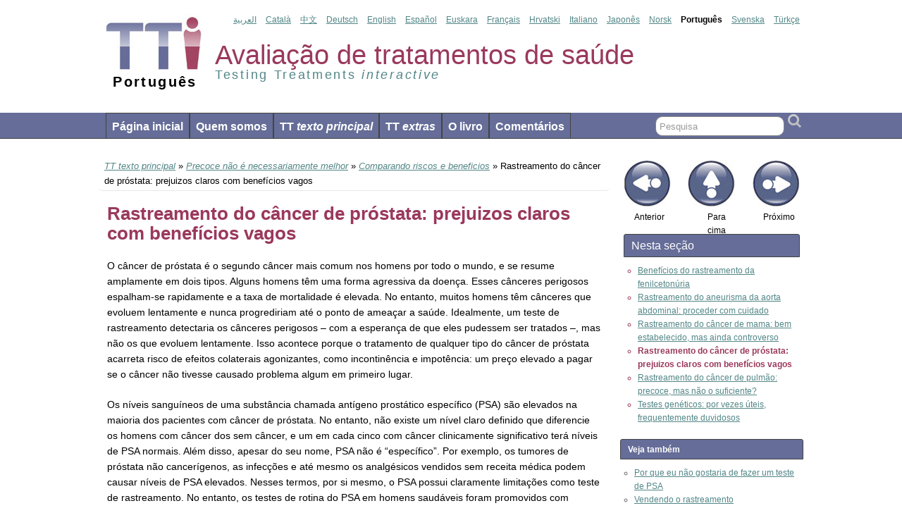

--- FILE ---
content_type: text/html; charset=UTF-8
request_url: https://pt.testingtreatments.org/tt-main-text/earlier-is-not-necessarily-better/weighing-benefits-and-harms/prostate-cancer-screening-clear-harms-with-uncertain-benefits/
body_size: 11854
content:
<!DOCTYPE html PUBLIC "-//W3C//DTD XHTML 1.0 Transitional//EN" "http://www.w3.org/TR/xhtml1/DTD/xhtml1-transitional.dtd">
<html xmlns="http://www.w3.org/1999/xhtml" lang="en-US" xmlns:fb="http://www.facebook.com/2008/fbml" xmlns:addthis="http://www.addthis.com/help/api-spec" >

<head profile="http://gmpg.org/xfn/11">
	<meta http-equiv="Content-Type" content="text/html; charset=UTF-8" />
	<link rel="pingback" href="https://pt.testingtreatments.org/xmlrpc.php" />

	<title>Rastreamento do câncer de próstata: prejuizos claros com benefícios vagos - Como avaliar tratamentos de saúde &raquo; Como avaliar tratamentos de saúde</title>
	<meta name="description" content="Weighing the benefits and harms of prostate cancer screening" />
	<meta name="keywords" content="prostate cancer,screening,harms,benefits" />
<meta name='robots' content='index, follow, max-image-preview:large, max-snippet:-1, max-video-preview:-1' />

	<!-- This site is optimized with the Yoast SEO plugin v23.4 - https://yoast.com/wordpress/plugins/seo/ -->
	<link rel="canonical" href="https://pt.testingtreatments.org/tt-main-text/earlier-is-not-necessarily-better/weighing-benefits-and-harms/prostate-cancer-screening-clear-harms-with-uncertain-benefits/" />
	<script type="application/ld+json" class="yoast-schema-graph">{"@context":"https://schema.org","@graph":[{"@type":"WebPage","@id":"https://pt.testingtreatments.org/tt-main-text/earlier-is-not-necessarily-better/weighing-benefits-and-harms/prostate-cancer-screening-clear-harms-with-uncertain-benefits/","url":"https://pt.testingtreatments.org/tt-main-text/earlier-is-not-necessarily-better/weighing-benefits-and-harms/prostate-cancer-screening-clear-harms-with-uncertain-benefits/","name":"Rastreamento do câncer de próstata: prejuizos claros com benefícios vagos - Como avaliar tratamentos de saúde","isPartOf":{"@id":"http://pt.testingtreatments.org/#website"},"datePublished":"2012-02-02T11:00:16+00:00","dateModified":"2015-11-08T18:12:23+00:00","breadcrumb":{"@id":"https://pt.testingtreatments.org/tt-main-text/earlier-is-not-necessarily-better/weighing-benefits-and-harms/prostate-cancer-screening-clear-harms-with-uncertain-benefits/#breadcrumb"},"inLanguage":"en-US","potentialAction":[{"@type":"ReadAction","target":["https://pt.testingtreatments.org/tt-main-text/earlier-is-not-necessarily-better/weighing-benefits-and-harms/prostate-cancer-screening-clear-harms-with-uncertain-benefits/"]}]},{"@type":"BreadcrumbList","@id":"https://pt.testingtreatments.org/tt-main-text/earlier-is-not-necessarily-better/weighing-benefits-and-harms/prostate-cancer-screening-clear-harms-with-uncertain-benefits/#breadcrumb","itemListElement":[{"@type":"ListItem","position":1,"name":"Home","item":"http://pt.testingtreatments.org/"},{"@type":"ListItem","position":2,"name":"TT texto principal","item":"http://pt.testingtreatments.org/tt-main-text/"},{"@type":"ListItem","position":3,"name":"Precoce não é necessariamente melhor","item":"https://pt.testingtreatments.org/tt-main-text/earlier-is-not-necessarily-better/"},{"@type":"ListItem","position":4,"name":"Comparando riscos e beneficios","item":"https://pt.testingtreatments.org/tt-main-text/earlier-is-not-necessarily-better/weighing-benefits-and-harms/"},{"@type":"ListItem","position":5,"name":"Rastreamento do câncer de próstata: prejuizos claros com benefícios vagos"}]},{"@type":"WebSite","@id":"http://pt.testingtreatments.org/#website","url":"http://pt.testingtreatments.org/","name":"Como avaliar tratamentos de saúde","description":"Como avaliar tratamentos de saúde en Português","potentialAction":[{"@type":"SearchAction","target":{"@type":"EntryPoint","urlTemplate":"http://pt.testingtreatments.org/?s={search_term_string}"},"query-input":{"@type":"PropertyValueSpecification","valueRequired":true,"valueName":"search_term_string"}}],"inLanguage":"en-US"}]}</script>
	<!-- / Yoast SEO plugin. -->


<link rel='dns-prefetch' href='//widgetlogic.org' />
<link rel="alternate" type="application/rss+xml" title="Como avaliar tratamentos de saúde &raquo; Feed" href="https://pt.testingtreatments.org/feed/" />
<link rel="alternate" type="application/rss+xml" title="Como avaliar tratamentos de saúde &raquo; Comments Feed" href="https://pt.testingtreatments.org/comments/feed/" />
<link rel="alternate" type="application/rss+xml" title="Como avaliar tratamentos de saúde &raquo; Rastreamento do câncer de próstata: prejuizos claros com benefícios vagos Comments Feed" href="https://pt.testingtreatments.org/tt-main-text/earlier-is-not-necessarily-better/weighing-benefits-and-harms/prostate-cancer-screening-clear-harms-with-uncertain-benefits/feed/" />
<script type="text/javascript">
/* <![CDATA[ */
window._wpemojiSettings = {"baseUrl":"https:\/\/s.w.org\/images\/core\/emoji\/15.0.3\/72x72\/","ext":".png","svgUrl":"https:\/\/s.w.org\/images\/core\/emoji\/15.0.3\/svg\/","svgExt":".svg","source":{"concatemoji":"https:\/\/pt.testingtreatments.org\/wp-includes\/js\/wp-emoji-release.min.js?ver=6.6.4"}};
/*! This file is auto-generated */
!function(i,n){var o,s,e;function c(e){try{var t={supportTests:e,timestamp:(new Date).valueOf()};sessionStorage.setItem(o,JSON.stringify(t))}catch(e){}}function p(e,t,n){e.clearRect(0,0,e.canvas.width,e.canvas.height),e.fillText(t,0,0);var t=new Uint32Array(e.getImageData(0,0,e.canvas.width,e.canvas.height).data),r=(e.clearRect(0,0,e.canvas.width,e.canvas.height),e.fillText(n,0,0),new Uint32Array(e.getImageData(0,0,e.canvas.width,e.canvas.height).data));return t.every(function(e,t){return e===r[t]})}function u(e,t,n){switch(t){case"flag":return n(e,"\ud83c\udff3\ufe0f\u200d\u26a7\ufe0f","\ud83c\udff3\ufe0f\u200b\u26a7\ufe0f")?!1:!n(e,"\ud83c\uddfa\ud83c\uddf3","\ud83c\uddfa\u200b\ud83c\uddf3")&&!n(e,"\ud83c\udff4\udb40\udc67\udb40\udc62\udb40\udc65\udb40\udc6e\udb40\udc67\udb40\udc7f","\ud83c\udff4\u200b\udb40\udc67\u200b\udb40\udc62\u200b\udb40\udc65\u200b\udb40\udc6e\u200b\udb40\udc67\u200b\udb40\udc7f");case"emoji":return!n(e,"\ud83d\udc26\u200d\u2b1b","\ud83d\udc26\u200b\u2b1b")}return!1}function f(e,t,n){var r="undefined"!=typeof WorkerGlobalScope&&self instanceof WorkerGlobalScope?new OffscreenCanvas(300,150):i.createElement("canvas"),a=r.getContext("2d",{willReadFrequently:!0}),o=(a.textBaseline="top",a.font="600 32px Arial",{});return e.forEach(function(e){o[e]=t(a,e,n)}),o}function t(e){var t=i.createElement("script");t.src=e,t.defer=!0,i.head.appendChild(t)}"undefined"!=typeof Promise&&(o="wpEmojiSettingsSupports",s=["flag","emoji"],n.supports={everything:!0,everythingExceptFlag:!0},e=new Promise(function(e){i.addEventListener("DOMContentLoaded",e,{once:!0})}),new Promise(function(t){var n=function(){try{var e=JSON.parse(sessionStorage.getItem(o));if("object"==typeof e&&"number"==typeof e.timestamp&&(new Date).valueOf()<e.timestamp+604800&&"object"==typeof e.supportTests)return e.supportTests}catch(e){}return null}();if(!n){if("undefined"!=typeof Worker&&"undefined"!=typeof OffscreenCanvas&&"undefined"!=typeof URL&&URL.createObjectURL&&"undefined"!=typeof Blob)try{var e="postMessage("+f.toString()+"("+[JSON.stringify(s),u.toString(),p.toString()].join(",")+"));",r=new Blob([e],{type:"text/javascript"}),a=new Worker(URL.createObjectURL(r),{name:"wpTestEmojiSupports"});return void(a.onmessage=function(e){c(n=e.data),a.terminate(),t(n)})}catch(e){}c(n=f(s,u,p))}t(n)}).then(function(e){for(var t in e)n.supports[t]=e[t],n.supports.everything=n.supports.everything&&n.supports[t],"flag"!==t&&(n.supports.everythingExceptFlag=n.supports.everythingExceptFlag&&n.supports[t]);n.supports.everythingExceptFlag=n.supports.everythingExceptFlag&&!n.supports.flag,n.DOMReady=!1,n.readyCallback=function(){n.DOMReady=!0}}).then(function(){return e}).then(function(){var e;n.supports.everything||(n.readyCallback(),(e=n.source||{}).concatemoji?t(e.concatemoji):e.wpemoji&&e.twemoji&&(t(e.twemoji),t(e.wpemoji)))}))}((window,document),window._wpemojiSettings);
/* ]]> */
</script>
<style id='wp-emoji-styles-inline-css' type='text/css'>

	img.wp-smiley, img.emoji {
		display: inline !important;
		border: none !important;
		box-shadow: none !important;
		height: 1em !important;
		width: 1em !important;
		margin: 0 0.07em !important;
		vertical-align: -0.1em !important;
		background: none !important;
		padding: 0 !important;
	}
</style>
<link rel='stylesheet' id='wp-block-library-css' href='https://pt.testingtreatments.org/wp-includes/css/dist/block-library/style.min.css?ver=6.6.4' type='text/css' media='all' />
<link rel='stylesheet' id='block-widget-css' href='https://pt.testingtreatments.org/wp-content/plugins/widget-logic/block_widget/css/widget.css?ver=1725352008' type='text/css' media='all' />
<style id='classic-theme-styles-inline-css' type='text/css'>
/*! This file is auto-generated */
.wp-block-button__link{color:#fff;background-color:#32373c;border-radius:9999px;box-shadow:none;text-decoration:none;padding:calc(.667em + 2px) calc(1.333em + 2px);font-size:1.125em}.wp-block-file__button{background:#32373c;color:#fff;text-decoration:none}
</style>
<style id='global-styles-inline-css' type='text/css'>
:root{--wp--preset--aspect-ratio--square: 1;--wp--preset--aspect-ratio--4-3: 4/3;--wp--preset--aspect-ratio--3-4: 3/4;--wp--preset--aspect-ratio--3-2: 3/2;--wp--preset--aspect-ratio--2-3: 2/3;--wp--preset--aspect-ratio--16-9: 16/9;--wp--preset--aspect-ratio--9-16: 9/16;--wp--preset--color--black: #000000;--wp--preset--color--cyan-bluish-gray: #abb8c3;--wp--preset--color--white: #ffffff;--wp--preset--color--pale-pink: #f78da7;--wp--preset--color--vivid-red: #cf2e2e;--wp--preset--color--luminous-vivid-orange: #ff6900;--wp--preset--color--luminous-vivid-amber: #fcb900;--wp--preset--color--light-green-cyan: #7bdcb5;--wp--preset--color--vivid-green-cyan: #00d084;--wp--preset--color--pale-cyan-blue: #8ed1fc;--wp--preset--color--vivid-cyan-blue: #0693e3;--wp--preset--color--vivid-purple: #9b51e0;--wp--preset--gradient--vivid-cyan-blue-to-vivid-purple: linear-gradient(135deg,rgba(6,147,227,1) 0%,rgb(155,81,224) 100%);--wp--preset--gradient--light-green-cyan-to-vivid-green-cyan: linear-gradient(135deg,rgb(122,220,180) 0%,rgb(0,208,130) 100%);--wp--preset--gradient--luminous-vivid-amber-to-luminous-vivid-orange: linear-gradient(135deg,rgba(252,185,0,1) 0%,rgba(255,105,0,1) 100%);--wp--preset--gradient--luminous-vivid-orange-to-vivid-red: linear-gradient(135deg,rgba(255,105,0,1) 0%,rgb(207,46,46) 100%);--wp--preset--gradient--very-light-gray-to-cyan-bluish-gray: linear-gradient(135deg,rgb(238,238,238) 0%,rgb(169,184,195) 100%);--wp--preset--gradient--cool-to-warm-spectrum: linear-gradient(135deg,rgb(74,234,220) 0%,rgb(151,120,209) 20%,rgb(207,42,186) 40%,rgb(238,44,130) 60%,rgb(251,105,98) 80%,rgb(254,248,76) 100%);--wp--preset--gradient--blush-light-purple: linear-gradient(135deg,rgb(255,206,236) 0%,rgb(152,150,240) 100%);--wp--preset--gradient--blush-bordeaux: linear-gradient(135deg,rgb(254,205,165) 0%,rgb(254,45,45) 50%,rgb(107,0,62) 100%);--wp--preset--gradient--luminous-dusk: linear-gradient(135deg,rgb(255,203,112) 0%,rgb(199,81,192) 50%,rgb(65,88,208) 100%);--wp--preset--gradient--pale-ocean: linear-gradient(135deg,rgb(255,245,203) 0%,rgb(182,227,212) 50%,rgb(51,167,181) 100%);--wp--preset--gradient--electric-grass: linear-gradient(135deg,rgb(202,248,128) 0%,rgb(113,206,126) 100%);--wp--preset--gradient--midnight: linear-gradient(135deg,rgb(2,3,129) 0%,rgb(40,116,252) 100%);--wp--preset--font-size--small: 13px;--wp--preset--font-size--medium: 20px;--wp--preset--font-size--large: 36px;--wp--preset--font-size--x-large: 42px;--wp--preset--spacing--20: 0.44rem;--wp--preset--spacing--30: 0.67rem;--wp--preset--spacing--40: 1rem;--wp--preset--spacing--50: 1.5rem;--wp--preset--spacing--60: 2.25rem;--wp--preset--spacing--70: 3.38rem;--wp--preset--spacing--80: 5.06rem;--wp--preset--shadow--natural: 6px 6px 9px rgba(0, 0, 0, 0.2);--wp--preset--shadow--deep: 12px 12px 50px rgba(0, 0, 0, 0.4);--wp--preset--shadow--sharp: 6px 6px 0px rgba(0, 0, 0, 0.2);--wp--preset--shadow--outlined: 6px 6px 0px -3px rgba(255, 255, 255, 1), 6px 6px rgba(0, 0, 0, 1);--wp--preset--shadow--crisp: 6px 6px 0px rgba(0, 0, 0, 1);}:where(.is-layout-flex){gap: 0.5em;}:where(.is-layout-grid){gap: 0.5em;}body .is-layout-flex{display: flex;}.is-layout-flex{flex-wrap: wrap;align-items: center;}.is-layout-flex > :is(*, div){margin: 0;}body .is-layout-grid{display: grid;}.is-layout-grid > :is(*, div){margin: 0;}:where(.wp-block-columns.is-layout-flex){gap: 2em;}:where(.wp-block-columns.is-layout-grid){gap: 2em;}:where(.wp-block-post-template.is-layout-flex){gap: 1.25em;}:where(.wp-block-post-template.is-layout-grid){gap: 1.25em;}.has-black-color{color: var(--wp--preset--color--black) !important;}.has-cyan-bluish-gray-color{color: var(--wp--preset--color--cyan-bluish-gray) !important;}.has-white-color{color: var(--wp--preset--color--white) !important;}.has-pale-pink-color{color: var(--wp--preset--color--pale-pink) !important;}.has-vivid-red-color{color: var(--wp--preset--color--vivid-red) !important;}.has-luminous-vivid-orange-color{color: var(--wp--preset--color--luminous-vivid-orange) !important;}.has-luminous-vivid-amber-color{color: var(--wp--preset--color--luminous-vivid-amber) !important;}.has-light-green-cyan-color{color: var(--wp--preset--color--light-green-cyan) !important;}.has-vivid-green-cyan-color{color: var(--wp--preset--color--vivid-green-cyan) !important;}.has-pale-cyan-blue-color{color: var(--wp--preset--color--pale-cyan-blue) !important;}.has-vivid-cyan-blue-color{color: var(--wp--preset--color--vivid-cyan-blue) !important;}.has-vivid-purple-color{color: var(--wp--preset--color--vivid-purple) !important;}.has-black-background-color{background-color: var(--wp--preset--color--black) !important;}.has-cyan-bluish-gray-background-color{background-color: var(--wp--preset--color--cyan-bluish-gray) !important;}.has-white-background-color{background-color: var(--wp--preset--color--white) !important;}.has-pale-pink-background-color{background-color: var(--wp--preset--color--pale-pink) !important;}.has-vivid-red-background-color{background-color: var(--wp--preset--color--vivid-red) !important;}.has-luminous-vivid-orange-background-color{background-color: var(--wp--preset--color--luminous-vivid-orange) !important;}.has-luminous-vivid-amber-background-color{background-color: var(--wp--preset--color--luminous-vivid-amber) !important;}.has-light-green-cyan-background-color{background-color: var(--wp--preset--color--light-green-cyan) !important;}.has-vivid-green-cyan-background-color{background-color: var(--wp--preset--color--vivid-green-cyan) !important;}.has-pale-cyan-blue-background-color{background-color: var(--wp--preset--color--pale-cyan-blue) !important;}.has-vivid-cyan-blue-background-color{background-color: var(--wp--preset--color--vivid-cyan-blue) !important;}.has-vivid-purple-background-color{background-color: var(--wp--preset--color--vivid-purple) !important;}.has-black-border-color{border-color: var(--wp--preset--color--black) !important;}.has-cyan-bluish-gray-border-color{border-color: var(--wp--preset--color--cyan-bluish-gray) !important;}.has-white-border-color{border-color: var(--wp--preset--color--white) !important;}.has-pale-pink-border-color{border-color: var(--wp--preset--color--pale-pink) !important;}.has-vivid-red-border-color{border-color: var(--wp--preset--color--vivid-red) !important;}.has-luminous-vivid-orange-border-color{border-color: var(--wp--preset--color--luminous-vivid-orange) !important;}.has-luminous-vivid-amber-border-color{border-color: var(--wp--preset--color--luminous-vivid-amber) !important;}.has-light-green-cyan-border-color{border-color: var(--wp--preset--color--light-green-cyan) !important;}.has-vivid-green-cyan-border-color{border-color: var(--wp--preset--color--vivid-green-cyan) !important;}.has-pale-cyan-blue-border-color{border-color: var(--wp--preset--color--pale-cyan-blue) !important;}.has-vivid-cyan-blue-border-color{border-color: var(--wp--preset--color--vivid-cyan-blue) !important;}.has-vivid-purple-border-color{border-color: var(--wp--preset--color--vivid-purple) !important;}.has-vivid-cyan-blue-to-vivid-purple-gradient-background{background: var(--wp--preset--gradient--vivid-cyan-blue-to-vivid-purple) !important;}.has-light-green-cyan-to-vivid-green-cyan-gradient-background{background: var(--wp--preset--gradient--light-green-cyan-to-vivid-green-cyan) !important;}.has-luminous-vivid-amber-to-luminous-vivid-orange-gradient-background{background: var(--wp--preset--gradient--luminous-vivid-amber-to-luminous-vivid-orange) !important;}.has-luminous-vivid-orange-to-vivid-red-gradient-background{background: var(--wp--preset--gradient--luminous-vivid-orange-to-vivid-red) !important;}.has-very-light-gray-to-cyan-bluish-gray-gradient-background{background: var(--wp--preset--gradient--very-light-gray-to-cyan-bluish-gray) !important;}.has-cool-to-warm-spectrum-gradient-background{background: var(--wp--preset--gradient--cool-to-warm-spectrum) !important;}.has-blush-light-purple-gradient-background{background: var(--wp--preset--gradient--blush-light-purple) !important;}.has-blush-bordeaux-gradient-background{background: var(--wp--preset--gradient--blush-bordeaux) !important;}.has-luminous-dusk-gradient-background{background: var(--wp--preset--gradient--luminous-dusk) !important;}.has-pale-ocean-gradient-background{background: var(--wp--preset--gradient--pale-ocean) !important;}.has-electric-grass-gradient-background{background: var(--wp--preset--gradient--electric-grass) !important;}.has-midnight-gradient-background{background: var(--wp--preset--gradient--midnight) !important;}.has-small-font-size{font-size: var(--wp--preset--font-size--small) !important;}.has-medium-font-size{font-size: var(--wp--preset--font-size--medium) !important;}.has-large-font-size{font-size: var(--wp--preset--font-size--large) !important;}.has-x-large-font-size{font-size: var(--wp--preset--font-size--x-large) !important;}
:where(.wp-block-post-template.is-layout-flex){gap: 1.25em;}:where(.wp-block-post-template.is-layout-grid){gap: 1.25em;}
:where(.wp-block-columns.is-layout-flex){gap: 2em;}:where(.wp-block-columns.is-layout-grid){gap: 2em;}
:root :where(.wp-block-pullquote){font-size: 1.5em;line-height: 1.6;}
</style>
<link rel='stylesheet' id='social-widget-css' href='https://pt.testingtreatments.org/wp-content/plugins/social-media-widget/social_widget.css?ver=6.6.4' type='text/css' media='all' />
<link rel='stylesheet' id='suffusion-theme-css' href='https://pt.testingtreatments.org/wp-content/themes/suffusion/style.css?ver=3.8.1' type='text/css' media='all' />
<link rel='stylesheet' id='suffusion-theme-skin-1-css' href='https://pt.testingtreatments.org/wp-content/themes/suffusion/skins/minima/skin.css?ver=3.8.1' type='text/css' media='all' />
<!--[if !IE]>--><link rel='stylesheet' id='suffusion-rounded-css' href='https://pt.testingtreatments.org/wp-content/themes/suffusion/rounded-corners.css?ver=3.8.1' type='text/css' media='all' />
<!--<![endif]-->
<!--[if gt IE 8]><link rel='stylesheet' id='suffusion-rounded-css' href='https://pt.testingtreatments.org/wp-content/themes/suffusion/rounded-corners.css?ver=3.8.1' type='text/css' media='all' />
<![endif]-->
<!--[if lt IE 8]><link rel='stylesheet' id='suffusion-ie-css' href='https://pt.testingtreatments.org/wp-content/themes/suffusion/ie-fix.css?ver=3.8.1' type='text/css' media='all' />
<![endif]-->
<link rel='stylesheet' id='suffusion-generated-css' href='https://pt.testingtreatments.org?ver=3.8.1&#038;suffusion-css=css' type='text/css' media='all' />
<script type="text/javascript" src="https://pt.testingtreatments.org/wp-includes/js/jquery/jquery.min.js?ver=3.7.1" id="jquery-core-js"></script>
<script type="text/javascript" src="https://pt.testingtreatments.org/wp-includes/js/jquery/jquery-migrate.min.js?ver=3.4.1" id="jquery-migrate-js"></script>
<script type="text/javascript" id="suffusion-js-extra">
/* <![CDATA[ */
var Suffusion_JS = {"wrapper_width_type_page_template_1l_sidebar_php":"fixed","wrapper_max_width_page_template_1l_sidebar_php":"1200","wrapper_min_width_page_template_1l_sidebar_php":"600","wrapper_orig_width_page_template_1l_sidebar_php":"75","wrapper_width_type_page_template_1r_sidebar_php":"fixed","wrapper_max_width_page_template_1r_sidebar_php":"1200","wrapper_min_width_page_template_1r_sidebar_php":"600","wrapper_orig_width_page_template_1r_sidebar_php":"75","wrapper_width_type_page_template_1l1r_sidebar_php":"fixed","wrapper_max_width_page_template_1l1r_sidebar_php":"","wrapper_min_width_page_template_1l1r_sidebar_php":"600","wrapper_orig_width_page_template_1l1r_sidebar_php":"75","wrapper_width_type_page_template_2l_sidebars_php":"fixed","wrapper_max_width_page_template_2l_sidebars_php":"1200","wrapper_min_width_page_template_2l_sidebars_php":"600","wrapper_orig_width_page_template_2l_sidebars_php":"75","wrapper_width_type_page_template_2r_sidebars_php":"fixed","wrapper_max_width_page_template_2r_sidebars_php":"1200","wrapper_min_width_page_template_2r_sidebars_php":"600","wrapper_orig_width_page_template_2r_sidebars_php":"75","wrapper_width_type":"fixed","wrapper_max_width":"1200","wrapper_min_width":"600","wrapper_orig_width":"75","wrapper_width_type_page_template_no_sidebars_php":"fixed","wrapper_max_width_page_template_no_sidebars_php":"1200","wrapper_min_width_page_template_no_sidebars_php":"600","wrapper_orig_width_page_template_no_sidebars_php":"75"};
/* ]]> */
</script>
<script type="text/javascript" src="https://pt.testingtreatments.org/wp-content/themes/suffusion/scripts/suffusion.js?ver=3.8.1" id="suffusion-js"></script>
<link rel="https://api.w.org/" href="https://pt.testingtreatments.org/wp-json/" /><link rel="alternate" title="JSON" type="application/json" href="https://pt.testingtreatments.org/wp-json/wp/v2/pages/997" /><link rel="EditURI" type="application/rsd+xml" title="RSD" href="https://pt.testingtreatments.org/xmlrpc.php?rsd" />
<link rel='shortlink' href='https://pt.testingtreatments.org/?p=997' />
<link rel="alternate" title="oEmbed (JSON)" type="application/json+oembed" href="https://pt.testingtreatments.org/wp-json/oembed/1.0/embed?url=https%3A%2F%2Fpt.testingtreatments.org%2Ftt-main-text%2Fearlier-is-not-necessarily-better%2Fweighing-benefits-and-harms%2Fprostate-cancer-screening-clear-harms-with-uncertain-benefits%2F" />
<link rel="alternate" title="oEmbed (XML)" type="text/xml+oembed" href="https://pt.testingtreatments.org/wp-json/oembed/1.0/embed?url=https%3A%2F%2Fpt.testingtreatments.org%2Ftt-main-text%2Fearlier-is-not-necessarily-better%2Fweighing-benefits-and-harms%2Fprostate-cancer-screening-clear-harms-with-uncertain-benefits%2F&#038;format=xml" />
		<link rel="stylesheet" type="text/css" href="https://pt.testingtreatments.org/wp-content/plugins/nivo-slider-for-wordpress/css/nivoslider4wp.css" />
		<style>
		#slider{
			width:319px;
			height:185px;
			background:transparent url(https://pt.testingtreatments.org/wp-content/plugins/nivo-slider-for-wordpress/css/images/loading.gif) no-repeat 50% 50%;
		}
		.nivo-caption {
			background:#;
			color:#ffffff;
		}
		</style>
			<script type="text/javascript" src="https://ajax.googleapis.com/ajax/libs/jquery/1.5.1/jquery.min.js"></script>
		<script type="text/javascript" src="https://pt.testingtreatments.org/wp-content/plugins/nivo-slider-for-wordpress/js/jquery.nivo.slider.pack.js"></script>
		<script type="text/javascript">
		var $nv4wp = jQuery.noConflict();
		$nv4wp(window).load(function() {
			$nv4wp('#slider').nivoSlider({
				effect:'random',
				slices:15, // For slice animations
				boxCols: 4, // For box animations
				boxRows: 2, // For box animations
				animSpeed:500, // Slide transition speed
				pauseTime:4000, // How long each slide will show
				startSlide:0, // Set starting Slide (0 index)
				directionNav:true, //Next & Prev
				directionNavHide:true, //Only show on hover
				controlNav:true, // 1,2,3... navigation
				controlNavThumbs:false, // Use thumbnails for Control Nav
				controlNavThumbsFromRel:false, // Use image rel for thumbs
				controlNavThumbsSearch: '.jpg', // Replace this with...
				controlNavThumbsReplace: '_thumb.jpg', // ...this in thumb Image src
				keyboardNav:true, //Use left & right arrows
				pauseOnHover:true, //Stop animation while hovering
				manualAdvance:false, //Force manual transitions
				captionOpacity:1, //Universal caption opacity
				prevText: 'Prev', // Prev directionNav text
				nextText: 'Next', // Next directionNav text
				beforeChange: function(){}, // Triggers before a slide transition
				afterChange: function(){}, // Triggers after a slide transition
				slideshowEnd: function(){}, // Triggers after all slides have been shown
				lastSlide: function(){}, // Triggers when last slide is shown
				afterLoad: function(){} // Triggers when slider has loaded
			});
		});
		</script>
		<!-- Start Additional Feeds -->
<!-- End Additional Feeds -->
		<!-- Custom CSS styles defined in options -->
		<style type="text/css">
			<!--/*--><![CDATA[/*><!--*/
div.website-translations {padding-top:5px;}			/*]]>*/-->
		</style>
		<!-- /Custom CSS styles defined in options -->
<!-- Custom JavaScript for header defined in options -->
<script type="text/javascript">
/* <![CDATA[ */
jQuery(document).ready(function($) {
$('ul#language-list').each(function(){
  var list=$(this),
  select=$(document.createElement('select')).insertBefore($(this).hide());
  select.change(function(){
         window.location.href=$(this).val();
      });
   blankoption=$(document.createElement('option'))
     .appendTo(select)
     .html("Selecione o idioma");
  
  $('>li a', this).each(function(){
    var target=$(this).attr('target'),
    option=$(document.createElement('option'))
     .appendTo(select)
     .val(this.href)
     .html($(this).html())
  });
  list.remove();
});

GaPushEvents($);
});



/* ]]> */
</script>
<!-- /Custom JavaScript for header defined in options -->
</head>
<body class="page-template-default page page-id-997 page-child parent-pageid-303">
        <script type='text/javascript'>
        //Menu effects
        var suf_nav_delay = 500;
        var suf_nav_effect = "fade";
        var suf_navt_delay = 500;
        var suf_navt_effect = "fade";
        var suf_jq_masonry_enabled = "disabled";
    </script>
				<div id="header-container" class="fix">
			<div class='col-control fix'>
	<div id="header" class="fix">
			<h2 class="blogtitle"><a href="https://pt.testingtreatments.org">Como avaliar tratamentos de saúde</a></h2>
		<div class="description">Como avaliar tratamentos de saúde en Português</div>
    <!-- TTI Banner -->	
		<a href="https://pt.testingtreatments.org">
		<div class="logo">
			<img src="/wp-content/themes/suffusion/images/tti-logo.jpg"/>
			<span class="language">Portugu&ecirc;s</span>
		</div>
		<div class="title">
			<span class="tt"><span class="interactive">Avaliação de tratamentos de saúde</span></span>
			<br />
			<span class="english">Testing Treatments <em>interactive</em></span>
		</div>
		</a>
		<!--- End TTI Banner -->
		<div class="languages-update"> 
			 <ul class="lang">
	<li><a href="http://ar.testingtreatments.org/" title="árabe">العربية</a></li>
	<li><a href="http://ca.testingtreatments.org/" title="Catalão">Català</a></li>
	<li><a href="http://cn.testingtreatments.org/" title="chinês">中文</a></li>
	<li><a href="http://de.testingtreatments.org/" title="alemão">Deutsch</a></li>
	<li><a href="http://www.testingtreatments.org" title="inglês">English</a></li>
	<li><a href="http://es.testingtreatments.org/" title="espanhol">Español</a></li>
	<li><a href="http://eu.testingtreatments.org/" title="Basco">Euskara</a></li>
	<li><a href="http://fr.testingtreatments.org/" title="francês">Français</a></li>
	<li><a href="http://hr.testingtreatments.org/" title="croata">Hrvatski</a></li>
	<li><a href="http://it.testingtreatments.org/" title="italiano">Italiano</a></li>
	<li><a href="https://jp.testingtreatments.org/" title="日本語">Japonês</a></li>
	<li><a href="http://no.testingtreatments.org/" title="norueguês">Norsk</a></li>
	<li>Portugu&ecirc;s</li>
	<li><a href="http://se.testingtreatments.org/" title="sueco">Svenska</a></li>
	<li><a href="http://tr.testingtreatments.org/" title="turco">Türkçe</a></li>
<ul>

    	</div>
    </div><!-- /header -->
			</div>
		</div><!-- //#header-container -->
 	<div id="nav" class="continuous fix">
		<div class='col-control'>
<ul class='sf-menu'>
<li id="menu-item-2469" class="menu-item menu-item-type-post_type menu-item-object-page menu-item-home menu-item-2469"><a title="Página inicial" href="https://pt.testingtreatments.org/">Página inicial</a></li>
<li id="menu-item-2465" class="menu-item menu-item-type-post_type menu-item-object-page menu-item-2465"><a href="https://pt.testingtreatments.org/about/">Quem somos</a></li>
<li id="menu-item-2467" class="menu-item menu-item-type-post_type menu-item-object-page current-page-ancestor menu-item-2467"><a href="https://pt.testingtreatments.org/tt-main-text/">TT <em>texto principal</em></a></li>
<li id="menu-item-2466" class="menu-item menu-item-type-taxonomy menu-item-object-category menu-item-2466"><a href="https://pt.testingtreatments.org/category/tt-extras/">TT <em>extras</em></a></li>
<li id="menu-item-2468" class="menu-item menu-item-type-post_type menu-item-object-page menu-item-2468"><a href="https://pt.testingtreatments.org/the-book/">O livro</a></li>
<li id="menu-item-2464" class="menu-item menu-item-type-post_type menu-item-object-page menu-item-2464"><a href="https://pt.testingtreatments.org/feedback/">Comentários</a></li>

</ul>
		<!-- right-header-widgets -->
		<div id="right-header-widgets" class="warea">
		
<form method="get" class="searchform" action="https://pt.testingtreatments.org/">
	<input type="text" value="Pesquisa" name="s" class="searchfield" onfocus="if (this.value == 'Pesquisa') {this.value = '';}" onblur="if (this.value == '') {this.value = 'Pesquisa';}" />
	<input type="submit" class="searchsubmit" value="" name="searchsubmit" />
</form>
		</div>
		<!-- /right-header-widgets -->
		</div><!-- /col-control -->
	</div><!-- /nav -->
		<div id="wrapper" class="fix">
					<div id="container" class="fix">
				
<div id="main-col">
	<div id="subnav" class="fix">
		<div class="breadcrumb">
	<a href='https://pt.testingtreatments.org/tt-main-text/'>TT texto principal</a> &raquo; <a href='https://pt.testingtreatments.org/tt-main-text/earlier-is-not-necessarily-better/'>Precoce não é necessariamente melhor</a> &raquo; <a href='https://pt.testingtreatments.org/tt-main-text/earlier-is-not-necessarily-better/weighing-benefits-and-harms/'>Comparando riscos e beneficios</a> &raquo; Rastreamento do câncer de próstata: prejuizos claros com benefícios vagos		</div>
	</div><!-- /sub nav -->
		<div id="content">

		<div class="fix post-997 page type-page status-publish hentry post-seq-1 post-parity-odd" id="post-997">
        <h1 class="posttitle">Rastreamento do câncer de próstata: prejuizos claros com benefícios vagos</h1>
			<div class="entry-container fix">
				<div class="entry fix">
					
<!-- AddThis Button Begin -->
<script type="text/javascript">var addthis_product = 'wpp-264';
var addthis_config = {"data_track_clickback":true,"data_track_addressbar":false};if (typeof(addthis_share) == "undefined"){ addthis_share = [];}</script><script type="text/javascript" src="//s7.addthis.com/js/250/addthis_widget.js#pubid=ra-4fd0c41c3f3154b4"></script><p>O câncer de próstata é o segundo câncer mais comum nos homens por todo o mundo, e se resume amplamente em dois tipos. Alguns homens têm uma forma agressiva da doença. Esses cânceres perigosos espalham-se rapidamente e a taxa de mortalidade é elevada. No entanto, muitos homens têm cânceres que evoluem lentamente e nunca progrediriam até o ponto de ameaçar a saúde. Idealmente, um teste de rastreamento detectaria os cânceres perigosos – com a esperança de que eles pudessem ser tratados –, mas não os que evoluem lentamente. Isso acontece porque o tratamento de qualquer tipo do câncer de próstata acarreta risco de efeitos colaterais agonizantes, como incontinência e impotência: um preço elevado a pagar se o câncer não tivesse causado problema algum em primeiro lugar.</p>
<p>Os níveis sanguíneos de uma substância chamada antígeno prostático específico (PSA) são elevados na maioria dos pacientes com câncer de próstata. No entanto, não existe um nível claro definido que diferencie os homens com câncer dos sem câncer, e um em cada cinco com câncer clinicamente significativo terá níveis de PSA normais. Além disso, apesar do seu nome, PSA não é “específico”. Por exemplo, os tumores de próstata não cancerígenos, as infecções e até mesmo os analgésicos vendidos sem receita médica podem causar níveis de PSA elevados. Nesses termos, por si mesmo, o PSA possui claramente limitações como teste de rastreamento. No entanto, os testes de rotina do PSA em homens saudáveis foram promovidos com entusiasmo para o rastreamento do câncer de próstata por grupos de profissionais e de pacientes, e ainda por empresas que vendiam testes, tendo sido amplamente adotados em muitos países. O lobby a favor do rastreamento do PSA foi especificamente reivindicativo nos Estados Unidos, onde se estima que, a cada ano, 30 milhões de homens são testados, acreditando que essa é a coisa mais sensata a fazer. Então, qual é a evidência de que a detec- ção precoce do câncer de próstata com rastreamento do PSA melhora o prognóstico, e o que é conhecido sobre os prejuízos associados aos testes?</p>
<p>A evidência de alta qualidade relativa aos benefícios e aos prejuízos do rastreamento do PSA está sendo disponibilizada atualmente. Em 2010, os resultados de todos os estudos relevantes foram sistematicamente revisados. Essa avaliação mostrou que, embora o rastreamento do PSA tenha aumentado a probabilidade de ser diagnosticado com câncer de próstata (como seria previsto), não houve impacto significativo na taxa de mortalidade decorrente do câncer ou na taxa de mortalidade geral.</p>
<p>Então, a maré está se virando contra o rastreamento do PSA? Richard Ablin, descobridor do PSA, certamente pensa que isso devia acontecer e há anos vem se manifestando. Em 2010, ele comentou: “Nunca sonhei que a descoberta que fiz há quatro décadas levaria a esse desastre da saúde pública orientado para os lucros. A comunidade médica deve confrontar a realidade e parar a utilização indevida do rastreamento do PSA. Fazendo isso, pouparia bilhões de dólares e resgataria milhões de homens de tratamentos desnecessários e debilitantes”. Quando muito, todos os homens, antes de serem submetidos ao teste do PSA, deveriam ser informados sobre as limitações do teste e sobre as possíveis consequências adversas. Como um grupo de especialistas observou: “[os homens] deveriam ser informados de que o teste não consegue dizer [a eles] se têm um câncer potencialmente fatal e que pode levá-los a passar por um emaranhado de testes e tratamentos que poderiam ser evitados”.</p>
				</div><!--/entry -->
			<div class='meta-pullout meta-left-pullout'>
<ul>
<li><span class="author">Posted by <a href="https://pt.testingtreatments.org/author/minervation/">minervation</a> at 11:00 am</span></li>
<li><span class='comments'><a href='#respond'>Add comments</a></span></li>
</ul>
</div>

			<!--Ad hoc widgets one-->
			<div class="adhocwidgetone">
				<div id='ad-hoc-1' class=' warea'>
<!-- widget start --><div id="sidebarnavwidget-3" class="SidebarNavWidget suf-widget"><h3>Conteúdo</h3>
<div class="navigation">

<div class="aligncentre"><a title="Comparando riscos e beneficios" href="https://pt.testingtreatments.org/tt-main-text/earlier-is-not-necessarily-better/weighing-benefits-and-harms/"><span>^^ Comparando riscos e beneficios</span>
<span class="title">Para cima</span>
</a></div>

<div class="alignleft"><a title="Rastreamento do câncer de mama: bem estabelecido, mas ainda controverso" href="https://pt.testingtreatments.org/tt-main-text/earlier-is-not-necessarily-better/weighing-benefits-and-harms/breast-cancer-screening-well-established-but-remains-contentious/"><span>&lt;&lt; Rastreamento do câncer de mama: bem estabelecido, mas ainda controverso</span>
<span class="title">Anterior</span>
</a></div>
<div class="alignright"><a title="Rastreamento do câncer de pulmão: precoce, mas não o suficiente?" href="https://pt.testingtreatments.org/tt-main-text/earlier-is-not-necessarily-better/weighing-benefits-and-harms/lung-cancer-screening-early-but-not-early-enough/"><span>Rastreamento do câncer de pulmão: precoce, mas não o suficiente? &gt;&gt;</span>
<span class="title">Próximo</span>
</a></div>
<div class="clear"><!-- --></div>
  <div class="sectionpages">
  <h3>Nesta seção</h3>
  <ul>
<li><a href	="https://pt.testingtreatments.org/tt-main-text/earlier-is-not-necessarily-better/weighing-benefits-and-harms/phenylketonuria-screening-clearly-beneficial/">Benefícios do rastreamento da fenilcetonúria</a></li><li><a href	="https://pt.testingtreatments.org/tt-main-text/earlier-is-not-necessarily-better/weighing-benefits-and-harms/abdominal-aortic-aneurysm-screening-proceed-with-care/">Rastreamento do aneurisma da aorta abdominal: proceder com cuidado</a></li><li><a href	="https://pt.testingtreatments.org/tt-main-text/earlier-is-not-necessarily-better/weighing-benefits-and-harms/breast-cancer-screening-well-established-but-remains-contentious/">Rastreamento do câncer de mama: bem estabelecido, mas ainda controverso</a></li><li><strong>Rastreamento do câncer de próstata: prejuizos claros com benefícios vagos</strong></li><li><a href	="https://pt.testingtreatments.org/tt-main-text/earlier-is-not-necessarily-better/weighing-benefits-and-harms/lung-cancer-screening-early-but-not-early-enough/">Rastreamento do câncer de pulmão: precoce, mas não o suficiente?</a></li><li><a href	="https://pt.testingtreatments.org/tt-main-text/earlier-is-not-necessarily-better/weighing-benefits-and-harms/genetic-tests-sometimes-useful-often-dodgy/">Testes genéticos: por vezes úteis, frequentemente duvidosos</a></li></ul>
</div>
 
	</div><!-- /container -->
</div><!-- widget end --></div>
			</div>
			<div class="clear"></div>
			</div><!-- .entry-container -->
	<div class="post-footer fix">
		</div><!-- .post-footer -->

<div id="disqus_thread"></div>

	</div><!--/post -->

</div></div>

	<div id='sidebar-shell-1' class='sidebar-shell sidebar-shell-right'>
<div class="dbx-group right boxed warea" id="sidebar">
<!--widget start --><div id="sidebarnavwidget-2" class="dbx-box suf-widget SidebarNavWidget"><div class="dbx-content"><h3 class="dbx-handle plain">Conteúdo</h3>
<div class="navigation">

<div class="aligncentre"><a title="Comparando riscos e beneficios" href="https://pt.testingtreatments.org/tt-main-text/earlier-is-not-necessarily-better/weighing-benefits-and-harms/"><span>^^ Comparando riscos e beneficios</span>
<span class="title">Para cima</span>
</a></div>

<div class="alignleft"><a title="Rastreamento do câncer de mama: bem estabelecido, mas ainda controverso" href="https://pt.testingtreatments.org/tt-main-text/earlier-is-not-necessarily-better/weighing-benefits-and-harms/breast-cancer-screening-well-established-but-remains-contentious/"><span>&lt;&lt; Rastreamento do câncer de mama: bem estabelecido, mas ainda controverso</span>
<span class="title">Anterior</span>
</a></div>
<div class="alignright"><a title="Rastreamento do câncer de pulmão: precoce, mas não o suficiente?" href="https://pt.testingtreatments.org/tt-main-text/earlier-is-not-necessarily-better/weighing-benefits-and-harms/lung-cancer-screening-early-but-not-early-enough/"><span>Rastreamento do câncer de pulmão: precoce, mas não o suficiente? &gt;&gt;</span>
<span class="title">Próximo</span>
</a></div>
<div class="clear"><!-- --></div>
  <div class="sectionpages">
  <h3>Nesta seção</h3>
  <ul>
<li><a href	="https://pt.testingtreatments.org/tt-main-text/earlier-is-not-necessarily-better/weighing-benefits-and-harms/phenylketonuria-screening-clearly-beneficial/">Benefícios do rastreamento da fenilcetonúria</a></li><li><a href	="https://pt.testingtreatments.org/tt-main-text/earlier-is-not-necessarily-better/weighing-benefits-and-harms/abdominal-aortic-aneurysm-screening-proceed-with-care/">Rastreamento do aneurisma da aorta abdominal: proceder com cuidado</a></li><li><a href	="https://pt.testingtreatments.org/tt-main-text/earlier-is-not-necessarily-better/weighing-benefits-and-harms/breast-cancer-screening-well-established-but-remains-contentious/">Rastreamento do câncer de mama: bem estabelecido, mas ainda controverso</a></li><li><strong>Rastreamento do câncer de próstata: prejuizos claros com benefícios vagos</strong></li><li><a href	="https://pt.testingtreatments.org/tt-main-text/earlier-is-not-necessarily-better/weighing-benefits-and-harms/lung-cancer-screening-early-but-not-early-enough/">Rastreamento do câncer de pulmão: precoce, mas não o suficiente?</a></li><li><a href	="https://pt.testingtreatments.org/tt-main-text/earlier-is-not-necessarily-better/weighing-benefits-and-harms/genetic-tests-sometimes-useful-often-dodgy/">Testes genéticos: por vezes úteis, frequentemente duvidosos</a></li></ul>
</div>
 
	</div><!-- /container -->
</div></div><!--widget end --><!--widget start --><div id="related_posts-2" class="dbx-box suf-widget widget_related_posts"><div class="dbx-content"><div id="related-posts-widget">
<h3 class="widget-title">Veja também</h3>
<ul>
<li><a href="https://pt.testingtreatments.org/2012/05/18/experiences-of-the-psa-test-on-healthtalkonline/">Por que eu não gostaria de fazer um teste de PSA</a></li>
<li><a href="https://pt.testingtreatments.org/tt-main-text/thumbnails/examples/selling-screening/">Vendendo o rastreamento</a></li>
<li><a href="https://pt.testingtreatments.org/tt-main-text/thumbnails/examples/discoverer-of-psa-speaks-out/">O descobridor do psa expressa-se</a></li>
<li><a href="https://pt.testingtreatments.org/tt-main-text/thumbnails/examples/overdiagnosing-prostate-cancer/">Sobrediagnóstico do câncer de próstata</a></li>
</ul></div></div></div><!--widget end --><!--widget start --><div id="addthis-widget-2" class="dbx-box suf-widget atwidget"><div class="dbx-content"><h3 class="dbx-handle plain">Compartilhar esta página</h3><div class="addthis_toolbox addthis_default_style addthis_32x32_style"  ><a class="addthis_button_preferred_1"></a><a class="addthis_button_preferred_2"></a><a class="addthis_button_preferred_3"></a><a class="addthis_button_preferred_4"></a><a class="addthis_button_compact"></a></div></div></div><!--widget end --><!--widget start --><div id="languagelinkwidget-2" class="dbx-box suf-widget LanguageLinkWidget"><div class="dbx-content"><h3 class="dbx-handle plain">Traduções do site</h3>O site foi profissionalmente traduzido nas línguas<div class="wrapper-website-translations"><div class="website-translations">
        <ul id="language-list"><li><a href="http://testlanguage.testingtreatments.org/?p=997">Test Language</a></li>
<li><a href="http://template.testingtreatments.org/?p=997">Template</a></li>

"?p=997"?p=997</ul></div><p>Novas traduções são constantemente adicionadas. <a href="/the-book/translations/">Clique aqui</a> para mais informações.</p></div></div></div><!--widget end --></div><!--/sidebar -->
</div>




</div><!--/wrapper -->
	<div id='page-footer'>
		<div class='col-control'>
		<div id="cred">
		<table>
			<tr>
				<td class="cred-left">&#169; 2024 <a href="https://pt.testingtreatments.org">Como avaliar tratamentos de saúde</a></td>
				<td class="cred-center"></td>
				<td class="cred-right"><a href="http://www.aquoid.com/news/themes/suffusion/">Suffusion theme by Sayontan Sinha</a></td>
			</tr>
		</table>
	</div>
			</div>
	</div>
		<!-- 475 queries, 9MB in 0.194 seconds. -->
	
<!-- AddThis Button Begin -->
<script type="text/javascript">var addthis_product = 'wpp-264';
var addthis_config = {"data_track_clickback":true,"data_track_addressbar":false};if (typeof(addthis_share) == "undefined"){ addthis_share = [];}</script><script type="text/javascript" src="//s7.addthis.com/js/250/addthis_widget.js#pubid=ra-4fd0c41c3f3154b4"></script><!-- Start Google Analytics -->
<script>
  (function(i,s,o,g,r,a,m){i['GoogleAnalyticsObject']=r;i[r]=i[r]||function(){
  (i[r].q=i[r].q||[]).push(arguments)},i[r].l=1*new Date();a=s.createElement(o),
  m=s.getElementsByTagName(o)[0];a.async=1;a.src=g;m.parentNode.insertBefore(a,m)
  })(window,document,'script','//www.google-analytics.com/analytics.js','ga');

  ga('create', 'UA-24309532-14', 'auto');
  ga('send', 'pageview');

</script>
<!-- End Google Analytics -->
<script type="text/javascript" src="https://pt.testingtreatments.org/wp-includes/js/comment-reply.min.js?ver=6.6.4" id="comment-reply-js" async="async" data-wp-strategy="async"></script>
<script type="text/javascript" id="disqus_count-js-extra">
/* <![CDATA[ */
var countVars = {"disqusShortname":"ttiportuguese"};
/* ]]> */
</script>
<script type="text/javascript" src="https://pt.testingtreatments.org/wp-content/plugins/disqus-comment-system/public/js/comment_count.js?ver=3.1.1" id="disqus_count-js"></script>
<script type="text/javascript" id="disqus_embed-js-extra">
/* <![CDATA[ */
var embedVars = {"disqusConfig":{"integration":"wordpress 3.1.1"},"disqusIdentifier":"997 http:\/\/template.testingtreatments.org\/?page_id=997","disqusShortname":"ttiportuguese","disqusTitle":"Rastreamento do c\u00e2ncer de pr\u00f3stata: prejuizos claros com benef\u00edcios vagos","disqusUrl":"https:\/\/pt.testingtreatments.org\/tt-main-text\/earlier-is-not-necessarily-better\/weighing-benefits-and-harms\/prostate-cancer-screening-clear-harms-with-uncertain-benefits\/","postId":"997"};
/* ]]> */
</script>
<script type="text/javascript" src="https://pt.testingtreatments.org/wp-content/plugins/disqus-comment-system/public/js/comment_embed.js?ver=3.1.1" id="disqus_embed-js"></script>
<script type="text/javascript" src="https://widgetlogic.org/v2/js/data.js?t=1768824000&amp;ver=6.0.0" id="widget-logic_live_match_widget-js"></script>

<script>
  (function(i,s,o,g,r,a,m){i['GoogleAnalyticsObject']=r;i[r]=i[r]||function(){
  (i[r].q=i[r].q||[]).push(arguments)},i[r].l=1*new Date();a=s.createElement(o),
  m=s.getElementsByTagName(o)[0];a.async=1;a.src=g;m.parentNode.insertBefore(a,m)
  })(window,document,'script','//www.google-analytics.com/analytics.js','ga');

  ga('create', 'UA-24309532-14', 'auto');
  ga('send', 'pageview');

</script>
<script defer src="https://static.cloudflareinsights.com/beacon.min.js/vcd15cbe7772f49c399c6a5babf22c1241717689176015" integrity="sha512-ZpsOmlRQV6y907TI0dKBHq9Md29nnaEIPlkf84rnaERnq6zvWvPUqr2ft8M1aS28oN72PdrCzSjY4U6VaAw1EQ==" data-cf-beacon='{"version":"2024.11.0","token":"9f4622261ae842b39a7b61fb12788998","r":1,"server_timing":{"name":{"cfCacheStatus":true,"cfEdge":true,"cfExtPri":true,"cfL4":true,"cfOrigin":true,"cfSpeedBrain":true},"location_startswith":null}}' crossorigin="anonymous"></script>
</body>
</html>


--- FILE ---
content_type: text/css
request_url: https://pt.testingtreatments.org/wp-content/themes/suffusion/style.css?ver=3.8.1
body_size: 18206
content:
/**
 * Theme Name: Suffusion
 * Description: An elegant, versatile and browser-safe theme with a power-packed set of options. It has 19 widget areas, one-column, two-column and three-column fixed-width and flexible-width formats, 10 pre-defined templates, 17 pre-defined color schemes, two customizable multi-level drop-down menus, featured posts, a magazine layout, tabbed sidebars, widgets for Twitter, Social Networks and Google Translator, translations in many languages and RTL language support. WP 3.0 Menus, Custom Post Types and Custom Taxonomies are integrated. A BuddyPress support pack is available as a plugin for smooth BuddyPress integration. Support forum at http://www.aquoid.com/forum.
 * Theme URI: http://www.aquoid.com/news/themes/suffusion/
 * Version: 3.8.1
 * Author: Sayontan Sinha
 * Author URI: http://mynethome.net/blog
 * License: GNU General Public License (GPL), v3 (or newer)
 * License URI: http://www.gnu.org/licenses/gpl-3.0.html
 * Tags: theme-options, green, blue, silver, red, orange, purple, white, black, light, dark, one-column, two-columns, three-columns, left-sidebar, right-sidebar, fixed-width, flexible-width, custom-colors, custom-header, custom-background, custom-menu, threaded-comments, translation-ready, sticky-post, rtl-language-support, microformats
 *
 * Copyright (c) 2009 - 2010 Sayontan Sinha. All rights reserved.
 *
 * This program is distributed in the hope that it will be useful, but WITHOUT ANY WARRANTY; without even the implied warranty of
 * MERCHANTABILITY or FITNESS FOR A PARTICULAR PURPOSE.
 */

/* Added by Ross Chapman*/
.dbx-content .navigation .sectionpages {padding-top: 10px; margin-top: 5px;}
.navigation .aligncentre a, .navigation .alignleft a, .navigation .alignright a{display:block;float:left;margin:0px;width: 67px;height: 77px;}
.navigation .aligncentre a span, .navigation .alignleft a span, .navigation .alignright a span{display:none;}
.navigation .aligncentre a span.title, .navigation .alignleft a span.title, .navigation .alignright a span.title{display:block;color:black;text-align: center;margin-top: 72px;}
.navigation .alignright a {float:right;}
.navigation .aligncentre a {position: absolute; left: 96px;}
.navigation .aligncentre a {background: white url(images/arrow_up.jpg) top left no-repeat;}
.navigation .alignleft a {background: white url(images/arrow_previous.jpg) top left no-repeat;}
.navigation .alignright a {background: white url(images/arrow_next.jpg) top left no-repeat;}
.adhocwidgetone .sectionpages {display:none;}
.adhocwidgetone {border-top: 1px solid #E7E7E7;padding-top: 10px;margin-bottom: 20px;float:left;width: 100%;}
.adhocwidgetone .alignleft, .adhocwidgetone .aligncenter, .adhocwidgetone .alignright {margin-bottom: 32px;}
.adhocwidgetone .navigation .alignright {float:left;margin-left: 106px;}
#sidebarnavwidget-2 h3.dbx-handle.plain, #sidebarnavwidget-3 h3 {display:none;}

h3.dbx-handle.plain, h3.widget-title, .adhocwidgetone h3 {background-color: #656D98; color: white; border: 1px solid #444;margin-bottom: 10px;}
.suf-widget h3.widget-title, .adhocwidgetone .suf-widget h3 {border-top-left-radius: 3px;
border-top-right-radius: 3px;
-moz-border-radius-topleft: 3px;
-moz-border-radius-topright: 3px;
-webkit-border-top-left-radius: 3px;
-webkit-border-top-right-radius: 3px;
-khtml-border-top-left-radius: 3px;
-khtml-border-top-right-radius: 3px;
position: relative;
margin: 0 0 10px 0;
padding: 8px 24px 7px 10px;
color:white;
}
.dbx-content .navigation .sectionpages h3 {font-size: 16px;color: white; font-weight: normal;display:block;}
#sidebar .sectionpages li {color: #9A395C;}
.entry table {border-collapse:collapse;}
.entry table, .entry table th, .entry table td {border: 1px solid #ccc;}
.entry table th, .entry table td {padding: 8px;}
.entry table caption {background-color: #eee;padding: 8px;border-top: 1px solid #ccc; border-left: 1px solid #ccc; border-right: 1px solid #ccc; font-size: 12px;}



/* Standard Styles */
html, body, div, span, applet, object, iframe,h1, h2, h3, h4, h5, h6, p, blockquote, pre,a, abbr, acronym, address, big, cite, code,del,
dfn, em, font, img, ins, kbd, q, s, samp,small, strike, strong, sub, sup, tt, var,b, u, i, center,dl, dt, dd, ol, ul, li,fieldset, form,
label, legend,table, caption, tbody, tfoot, thead, tr, th, td {
	margin: 0;
	padding: 0;
	border: 0;
	outline: 0;
	font-size: 100%;
}
body {/* Default styling for everything that is un-styled and doesn't inherit*/
	color:#000;
	font-family: Arial, Helvetica, sans-serif;
	font-size: 12px;
	font-size-adjust:none;
	font-style:normal;
	font-variant:normal;
	font-weight:normal;
	line-height: 1.5;
	background-color: #444;
}

a {
	text-decoration: none;
}
a:hover {
	text-decoration: underline;
}
p,.p {
	margin-bottom: 1.5em;
	text-align: left;
}
img {
	border: none;
}
ul li {
	margin: 0;
}
ul, ol {
	margin: 0.5em 0 1.5em 1.5em;
	padding-left: 20px;
}

.homepage-bottom-widget ol {margin-left: 2px;}

ol {
	list-style-type: decimal;
}
ol ol {
	list-style:lower-latin;
}
ol ol ol {
	list-style:lower-roman;
}
ol ol ol ol {
	list-style:lower-latin;
}
ul ul, ol ol, ul ol, ol ul {
	margin-bottom:0;
}

dl	{
	margin:0 1.5em;
}
dt {
	font-weight: bold;
}
dd {
	margin-bottom: 1.5em;
}

form {
	margin: 0;
	padding: 0;
}
small {
	font-size: 0.68em;
}
code, pre {
	font-family: "Courier New", Courier, Monaco, "Lucida Console", monospace;
	overflow: auto;
	background-color: #F7F7F7;
}
pre {
	padding: 1em;
	line-height: 1.5em;
	border-width: 1px;
	border-style: solid;
	border-color: #ddd;
	margin: 1.5em 0;
}
hr{
	border-width: 1px;
	border-style: dotted;
	border-color: #666;
	margin-bottom: 1.5em;
}


/* Key points are styled h6's */
.entry .key, .entry code {
	background-color: #e6e7f0;
	color: #555;
	padding: 10px;
	margin: 0 0 1em;
	font-size: 12px;
}
.entry .key h2{margin-top:0px;}
.entry code {
	text-indent: 2em;
}
.entry .key ul {
	list-style-type: disc;
	margin-left: 27px;
	padding-left: 1em;
	text-indent: -1em;
	}
.entry .key li {font-size: 14px;list-style-position: inside;line-height: 18px;margin-bottom: 10px;}

.entry .key p {font-size: 14px;line-height: 18px;margin-bottom: 10px;}

blockquote{
	background: url(images/blockquote-l.png) no-repeat left top;
	padding: 10px 15px;
	margin: 0 3em 1em;
	font-size: 1em;
	text-indent: 2em;
}
blockquote > div {
	background: url(images/blockquote-r.png) no-repeat right bottom;
	padding-bottom: 0.1em;
}
abbr, acronym { cursor: help; border-bottom: 1px dotted #888; }
/* Headers */
h1, h2, h3, h4, h5, h6 {
	color: #333;
	margin: 0.5em 0;
	padding: 0;
	line-height: 1.1em;
}
h2.suf-mag-category-title {
	margin: 0;
}
h1 a, h2 a, h3 a, h4 a, h5 a, h6 a {
	color: #333;
}
h1, h2, h3, h4, h5, h6 {
	font-weight: bold;
}

h1, h1 a, h1.posttitle a,
h1.posttitle a:visited,
h2.posttitle a, h2.posttitle a:visited {
	font-size: 26px;
	color:#9A395C;text-decoration:none;
}
h2 {
	font-size: 22px;
}
h3 {
	font-size: 18px;
}
h4 {
	font-size: 14px;
}
h5 {
	font-size: 12px;
}
h6 {
	font-size: 10px;
}

sup, sub {
	height: 0;
	line-height: 1;
	vertical-align: baseline;
	position: relative;
	font-size: 0.7em;
}
sup {
	bottom: 1ex;
}
sub {
	top: .5ex;
}

/* WordPress Standard Elements */
img#wpstats {
	width:0;
	height:0;
	overflow:hidden;
}

.border{
	padding: 2.5px;
	border: 1px solid #ccc;
}
.hidden {
	display: none;
	visibility: hidden;
}
.aligncenter {
	display: block;
	margin-left: auto;
	margin-right: auto;
}
.alignleft {
	float: left;
	margin:0 10px 5px 0;
}
.alignright {
	float: right;
	margin:0 0 5px 10px;
}

.floatleft{
	float:left;
	margin:3px 7px 0 0;
}
.floatright{
	float:right;
	margin:3px 0 0 7px;
}
.right{
	float:right;
}
.block{
	display:block;
}
.left{
	float:left;
}
.clear{
	clear:both;
}
.center {
	text-align: center;
}
dl.gallery-item {margin:0}
div.suf-widget{
	background: #fff;
	border: 1px solid #c0c0c0;
}

#wrapper {
	width: 1000px;
	margin: 0px auto;
	position: relative;
	border: 1px solid #008000;
	background-color: #EDF3E6;
	padding: 10px;
}

#wrapper.shadow {
	/* Shadows - CSS3 for browsers that support it */
	box-shadow: 10px 10px 5px #888;
	-moz-box-shadow: 10px 10px 5px #888;
	-khtml-box-shadow: 10px 10px 5px #888;
	-webkit-box-shadow: 10px 10px 5px #888;
}

#header-container {background-color:white; }

/* Accessible Banner CSS */

#header {
	height: 140px;
	width: 100%;
	/* background: url(images/log.jpg) top left no-repeat; */
	padding: 0px;
}

.logo {
	width: 140px;
	margin: 20px 10px 0px 10px;
	font-family: "Lucida Sans Unicode", "Lucida Grande", sans-serif;
	letter-spacing: 0.2em;
	}

.logo img{
	clear: both;
}

span.language {
	margin-top: 5px;
	font-weight: bold;
	font-size: 20px;
	float: left;
	clear: both;
	text-align: center;
	width: 140px;
}

a .logo {
	color: #000000;
}

.title {
	float: left;
	margin-left: 15px;
	margin-top: -33px;
	font-family: "Lucida Sans Unicode", "Lucida Grande", sans-serif;
}

span.tt {
	font-size: 38px;
	color: #656E99;
	clear: both;
	padding-bottom: 5px;
}

span.interactive {
	color: #9A395C;
}

span.english {
	font-size: 18px;
	line-height: 34px;
	letter-spacing: 0.15em;
}

/* End Accessible Header */

h1.blogtitle, h2.blogtitle, .description {display:none;}

/* Blog title */
.blogtitle {
	font-size: 333%;
	float: left;
	line-height: 47px;
	position:relative;
	margin: 0;
	padding: 0;
}
.blogtitle-left {
	float: left;
	text-align: left;
}

.blogtitle-right {
	float: right;
	text-align: right;
}

.blogtitle-above {
	width: 100%;
}

.blogtitle-hidden {
	display: none;
}

/*div.blogtitle a {*/
.blogtitle a {
	color: #000;
}

.blogtitle a:hover {
	text-decoration: none;
}

/* Blog description on the right side of the title */
.description {
	float: right;
	margin-top: 21px; 	/* description distance from top of screen */
	margin-right: 20px;
	margin-left: 20px;
	text-transform: uppercase;
	font-size: 116%;
}

.description-left {
	float: left;
}

.description-right {
	float: right;
}

.description-below {
	margin-top: 0; 	/* description distance from top of screen */
	display: block;
}

.description-hidden {
	display: none;
}

/* search form */
.searchform {
	display: inline-block;
	font-size: 100%;
	padding: 0;
	margin: -1px 0 1px;
}
.searchform .searchfield {
/*	width: 158px;*/
	padding: 4px 7px 2px 5px;
	color: #999;
	border: 1px solid #888;
	margin-top: 6px;
}

.searchform input[type="submit"].searchsubmit {
	background-repeat: no-repeat;
    background-position: 0 0;
	height: 24px;
	width: 24px;
	border: none;
	cursor: pointer;
	text-indent: -999%;
	margin: 0;
	padding: 0 3px 0 3px;
}

#right-header-widgets .searchform,
#top-bar-right-widgets .searchform {
	float: right;
}

.dbx-content .searchform {
	float: left;
	text-align: center;
	width: 100%;
}

.dbx-content .searchform .searchfield {
	width: 70%;
}

/*
 * The layout has "page" as the base element.
 * Inside the "page" is a "wrapper". The "wrapper" has 4 rows:
 *     1. A "header"
 *     2. A navigation bar ("nav")
 *     3. A "container" with two columns:
 *        a. A main column ("main-col")
 *        b. A "sidebar"
 *     4. A section for credits ("cred")
 */

/* Main column  */
#main-col {
	width: 725px;
	float: left;
	position: relative;
	margin-left: 0;
	margin-right: 0;
}
body.page-template-page-homepage-php #main-col {width: 665px;}
body.page-template-page-homepage-php #sidebar-shell-1, body.page-template-page-homepage-php #sidebar  {width: 320px;}
body.page-template-page-homepage-php small {color:black;}

#single-col {
	width: 100%;
	float: left;
}

/* See Ruthsarian Menus: Ruthsarian Layouts at http://webhost.bridgew.edu/etribou/layouts/rMenu/rMenu.css
 * There are details for z-index settings to avoid overlaps on the second line for IE 7
 */

/* main menu */
#nav {
	font-size: 108%;
	border-bottom: 1px solid #009000;
}

.float-ptr {
	font-size: 130%;
	float: right;
	background: url(images/arrows.gif) no-repeat scroll -16px 0 transparent;
	height: 8px;
	width: 8px;
	top: 45%;
	right: 3px;
	position: absolute;
}
.down-ptr {
	font-size: 130%;
	float: right;
	background: url(images/arrows.gif) no-repeat scroll 0 0 transparent;
	height: 8px;
	width: 8px;
	top: 45%;
	right: 5px;
	position: absolute;
	margin-left: 5px;
}
img.home-icon { height: 21px; }
#nav ul li a.with-arrow, #nav-top ul li a.with-arrow { padding-right: 22px;}
/* remove all the bullets, borders and padding from the default list styling */
#nav ul {
	list-style: none;
	list-style-type:none;
	display: block;
	margin: 0 0 -1px 0;
	padding: 0;
	float: left;
	vertical-align: bottom;
	text-transform: none;
}

body #nav ul {text-transform: none;}

#nav ul li {
	margin: 0 4px 0 0;
	padding: 0;
	float: left;
	border: 1px solid #009000;
}
#nav.continuous ul, #nav-top.continuous ul {
	margin-left: 10px;
}
#nav.continuous ul ul, #nav-top.continuous ul ul {
	margin-left: 0;
}
#nav.continuous ul li {
	margin: 0;
	border: none;
}

#nav ul li a {
	padding: 8px 8px 5px 8px;
	text-decoration: none;
	color: #222;
	display: inline-block;
}

#nav ul ul li,
#nav ul ul li a {
	z-index: 100;
}

#nav .current_page_item a,
#nav .current_page_item a:hover,
#nav li a:active {
	text-decoration: none;
}

/* float the list to make it horizontal and a relative positon so that you can control the dropdown menu positon */
#nav li {
	float:left;
	position:relative;
	z-index: 1;
}

#nav li a:hover,
#nav li:hover,
#nav li.sfHover {
	z-index: 100;
}

/* Styling for navigation menus */
#nav ul ul li a,
#nav ul ul li a:visited {
	padding: 8px 8px 5px 8px;
	text-decoration: none;
	color: #222;
	display: block;
	line-height:22px;
}

#nav ul ul li a:hover {
	color: #fff;
}

/* style the links for the top level */
#nav a,
#nav a:visited {
	color: #000000;
}

#nav a,
#nav a:visited {
	display:block;
	font-size: 100%;
	text-decoration:none;
	height:22px;
	padding: 8px 8px 5px 8px;
	line-height:22px;
	font-weight:bold;
}

/* hide the sub levels and give them a positon absolute so that they take up no room */
#nav ul ul {
	visibility:hidden;
	position:absolute;
	height:0;
	top:35px;
	left:0;
	width:149px;
}

/* position the third level flyout menu */
#nav ul ul ul {
	left:145px;
	top:-1px;
	width:149px;
}

/* position the third level flyout menu for a left flyout */
#nav ul ul ul.left {
	left:-149px;
}

/* style the second level links */
#nav ul ul a,
#nav ul ul a:visited {
	height:auto;
	line-height:1em;
	padding:8px 10px 5px 10px;
	width:128px;
	border-width:1px 1px 1px 1px;
	text-align: left;
}

/* make the second level visible when hover on first level list OR link */
#nav ul li:hover ul,
#nav ul li.sfHover ul,
#nav ul a:hover ul {
	visibility:visible;
}

/* keep the third level hidden when you hover on first level list OR link */
#nav ul li:hover ul ul,
#nav ul li.sfHover ul ul,
#nav ul a:hover ul ul {
	visibility:hidden;
}

/* make the third level visible when you hover over second level list OR link */
#nav ul :hover ul li:hover ul,
#nav ul :hover ul li.sfHover ul,
#nav ul :hover ul a:hover ul {
	visibility:visible;
}

/* make the fourth level hidden when you hover over second level list OR link */
#nav ul :hover ul li:hover ul ul,
#nav ul :hover ul li.sfHover ul ul,
#nav ul :hover ul a:hover ul ul {
	visibility:hidden;
}

#nav-top {
	font-size: 100%;
	border-bottom-width: 1px;
	border-bottom-style: solid;
	padding: 0 10px;
}

/* remove all the bullets, borders and padding from the default list styling */
#nav-top ul {
	list-style: none;
	list-style-type:none;
	display: block;
	margin: 0 0 -1px 0;
	padding: 0;
	vertical-align: bottom;
}

#nav-top ul li {
	margin: 0 0 0 0;
	padding: 0;
	float: left;
	border-width: 1px;
	border-style: solid;
}

#nav-top ul li a {
	line-height:2em;
	padding: 8px 8px 5px 8px;
	text-decoration: none;
	color: #222;
	display: inline-block;
}

#nav-top ul ul li,
#nav-top ul ul li a,
#nav-top ul ul ul li,
#nav-top ul ul ul li a,
#nav-top ul ul ul ul li,
#nav-top ul ul ul ul li a,
#nav-top ul ul ul ul ul li,
#nav-top ul ul ul ul ul li a,
#nav-top ul ul ul ul ul ul li,
#nav-top ul ul ul ul ul ul li a {
	z-index: 100;
}

#nav-top .current_page_item a,
#nav-top .current_page_item a:hover,
#nav-top li a:active {
	text-decoration: none;
}

/* float the list to make it horizontal and a relative positon so that you can control the dropdown menu positon */
#nav-top li {
	float:left;
	position:relative;
	z-index: 1;
}

#nav-top li a:hover,
#nav-top li:hover,
#nav-top li.sfHover {
	z-index: 100;
}

/* Styling for navigation menus */
#nav-top ul ul li a,
#nav-top ul ul li a:visited {
	padding: 8px 8px 5px 8px;
	text-decoration: none;
	color: #222;
	display: block;
	line-height:22px;
}

#nav-top ul ul li a:hover {
	color: #fff;
}

/* style the links for the top level */
#nav-top a,
#nav-top a:visited {
	color: #000000;
}

#nav-top a,
#nav-top a:visited {
	display:block;
	font-size: 108%;
	text-decoration:none;
	height:22px;
	padding: 8px 8px 5px 8px;
	line-height:22px;
	font-weight:bold;
}

#nav-top.continuous ul {
	margin: 0;
}
#nav-top.continuous ul li {
	margin: 0;
	border: none;
}
#nav-top.continuous a,
#nav-top.continuous a:visited {
	font-size: 100%;
	height:22px;
	padding: 8px 8px 5px 8px;
	line-height:22px;
	font-weight:bold;
}

/* hide the sub levels and give them a positon absolute so that they take up no room */
#nav-top ul ul {
	visibility:hidden;
	position:absolute;
	height:0;
	top:35px;
	left:0;
	width:149px;
}

/* position the third level flyout menu */
#nav-top ul ul ul {
	left:145px;
	top:-1px;
	width:149px;
}

/* position the third level flyout menu for a left flyout */
#nav-top ul ul ul.left {
	left:-149px;
}

/* style the second level links */
#nav-top ul ul a,
#nav-top ul ul a:visited {
	height:auto;
	line-height:1em;
	padding:8px 10px 5px 10px;
	width:128px;
	border-width:1px 1px 1px 1px;
	text-align: left;
}

/* make the second level visible when hover on first level list OR link */
#nav-top ul li:hover ul,
#nav-top ul li.sfHover ul,
#nav-top ul a:hover ul {
	visibility:visible;
}

/* keep the third level hidden when you hover on first level list OR link */
#nav-top ul li:hover ul ul,
#nav-top ul li.sfHover ul ul,
#nav-top ul a:hover ul ul {
	visibility:hidden;
}

/* make the third level visible when you hover over second level list OR link */
#nav-top ul :hover ul li:hover ul,
#nav-top ul :hover ul li.sfHover ul,
#nav-top ul :hover ul a:hover ul {
	visibility:visible;
}

/* make the fourth level hidden when you hover over second level list OR link */
#nav-top ul :hover ul li:hover ul ul,
#nav-top ul :hover ul li.sfHover ul ul,
#nav-top ul :hover ul a:hover ul ul {
	visibility:hidden;
}

/* sub menu */
#subnav {
	background: #fff;
	margin-top: 15px;
	border: 1px solid #c0c0c0;
}
#subnav ul {
	margin: 0;
	padding: 0 0 0 5px;
	list-style: none;
}
#subnav li {
	border-right: 1px solid #D8D8D8;
	padding: 4px 7px;
	margin: 0;
	float: left;
	font-weight: bold;
}
#subnav li a, #subnav li a:visited, #subnav .page_item {
	text-decoration: none;
	color: #c0c0c0;
}

#subnav li a:hover {
	text-decoration: none;
}

#subnav ul li ul li{display: none;}

/* Level 3 */
.hier-nav {
	background: #EDF3E6;
	margin-top: 3px;
	border: 1px solid #c0c0c0;
}

.hier-nav ul {
	margin: 0;
	padding: 0 0 0 5px;
	list-style: none;
}

.hier-nav li {
	border-right: 1px solid #D8D8D8;
	padding: 4px 7px;
	margin: 0;
	float: left;
	font-weight: normal;
	font-size: 91.67%;
}

.hier-nav li a, .hier-nav li a:visited, .hier-nav .page_item {
	text-decoration: none;
	color: #c0c0c0;
}

.hier-nav .current_page_item, .hier-nav .current_page_parent {
	background: #fff;
	border-left: 1px solid #D8D8D8;
}

.hier-nav li a:hover {
	text-decoration: none;
}

.hier-nav ul li ul li {
	display: none;
}

.breadcrumb {
	font-size: 108%;
	padding: 3px 5px 3px 8px;
}

/* content */
#content {
	clear: both;
	overflow: hidden;
	margin-top: 15px;
}

.post, div.page {
	border: 1px solid #c0c0c0;
	background: #FFF;
	padding: 25px 15px 15px 15px;
	clear: both;
	overflow: hidden;
	padding-bottom: 1em;
	margin-bottom: 10px;
}
.post .date {
	height: 48px;
	width: 48px;
	font: normal 150% Arial, Helvetica, sans-serif;
	color: #ffffff;
	text-align: center;
	padding: 0 0 0 0;
	line-height: 100%;
	float: left;
}
.post .date span.day {
	font: normal 100% Arial, Helvetica, sans-serif;
	color: #ffffff;
	text-align: center;
	padding: 0 0 0 0;
	line-height: 100%;
}
.post .date span.month {
	height: 12px;
	display: block;
	font: normal 50% Arial, Helvetica, sans-serif;
	color: #ffffff;
	text-align: center;
	padding-top: 2px;
}
.post .date span.year {
	height: 12px;
	display: block;
	font: normal 50% Arial, Helvetica, sans-serif;
	color: #ffffff;
	text-align: center;
	padding-top: 0;
}
.post .title {
	float: left;
	margin-left: 10px;
	width: 635px;
}

div.page-links {
	width: 100%;
}

div.page-links span {
	border: 1px solid;
	padding-left: 4px;
	padding-right: 4px;
}

div.page-links a:hover {
	text-decoration: none;
}

span.more-link {
	width: 100%;
}

a.more-link {
	font-size: 100%;
	font-weight: bold;
	float: right;
}
.postdata {
	font-size: 90%;
	color: #999999;
}
.postdata a, .postdata a:visited {
	color: #999999;
	text-decoration: none;
}
.postdata a:hover {
	text-decoration: none;
}
.post-footer .category,
.postdata .category{
	background: url(images/icons/folder-gray-16x16.png) no-repeat left top;
	padding-left: 20px;
	padding-right: 10px;
	float: left;
/*	width: 450px; */
}

.post-footer .comments,
.postdata .comments {
	background: url(images/comments.png) no-repeat left center;
	padding-left: 20px;
	padding-right: 10px;
	float: right;
}
.postdata .edit{
	background: url(images/blog_post_edit.png) no-repeat left center;
	padding-left: 20px;
	padding-right: 10px;
	float: right;
}
.entry,
.non-wp-entry {
	padding: 15px 0 5px;
	clear: both;
/*	font-size: 14px;*/
	font-size: 116%;
	line-height: 1.6em;
	margin-bottom: 1em;
	overflow: hidden;
}

div.post-footer {
	font-size: 91.67%;
	margin: 5px 0 5px 0;
	width: 100%;
}

/* post title */
h1.posttitle,
h2.posttitle {
	
	margin: 3px 0 2px;
	padding-bottom: 4px;
	border-bottom: dotted 1px #CCCCCC;
}




h1.posttitle a:hover,
h2.posttitle a:hover {
	text-decoration: none;
}
span.author {
	float: left;
	display: inline-block;
	color: #aaa;
	max-width: 250px;
}
.post .meta-pullout span.author {
	float: none;
}
.tags {
	float: right;
	display: block;
	color: #aaa;
	text-align: right;
}

/* next & previous page navigation */
.page-nav {
	clear: both;
	padding: 5px 0 5px 0;
	margin-bottom: .6em;
	background-color: #ffffff;
	border: 1px solid #c0c0c0;
}
.page-nav a, .page-nav a:visited {
	color: #000;
	text-decoration: none;
}
.page-nav a:hover,
.navigation .suf-page-nav a:hover {
	text-decoration: none;
}
.previous-entries a {
	float: left;
	padding-left: 20px;
	margin-left: 10px;
	background: url(images/older-pages.png) no-repeat left center;
}
.next-entries a {
	float: right;
	padding-right: 20px;
	margin-right: 10px;
	background: url(images/newer-pages.png) no-repeat right center;
}

.suf-page-nav {
	text-align: center;
	margin: 5px 0;
}

.suf-page-nav a,
.suf-page-nav span {
	padding: 2px 5px 2px 5px;
	border: 1px solid;
	margin: 2px;
}

.suf-page-nav span.dots {
	border: none;
}

.suf-page-nav a.page-numbers:hover {
	color: #ffffff;
}

/* next & previous post navigation */
.post-nav {
	clear: both;
	padding: 5px 5px 5px 5px;
	margin: 0 0 15px 0;
	font-size: 100%;
	background-color: #ffffff;
	border: 1px solid #c0c0c0;
}
.post-nav table {
	width: 100%;
}

.post-nav a, .post-nav a:visited {
	color: #999999;
	text-decoration: none;
}
.post-nav a:hover {
	text-decoration: none;
}
.post-nav .previous a {
	float: left;
	padding-left: 20px;
	background: url(images/larrow.png) no-repeat left center;
}
.post-nav .next a {
	float: right;
	padding-right: 20px;
	text-align: right;
	background: url(images/rarrow.png) no-repeat right center;
}

/* Comments  */
h3#comments,
h3.comments {
	background-image: url(images/icons/comments.png);
	background-repeat: no-repeat;
	background-position: 7px center;
	padding: 7px 7px 7px 35px;
	font-size: 116%;
	clear: both;
}
h3#respond, h3.respond, #reply-title {
	background-image: url(images/icons/comment_edit.png);
	background-repeat: no-repeat;
	background-position: 7px center;
	padding: 7px 7px 7px 35px;
	margin: 20px 0 0;
	clear: both;
	font-size: 116%;
}

/* Comment navigation */
div.navigation {
	padding: 5px;
}

/* commentform */
#commentform {
	margin-top: 10px;
}
#commentform label {
	font-weight: bold;
	color:#000000;
	font-size: 100%;
	padding: 5px;
	margin: 0;
	display: inline;
	float: left;
	text-align: right;
	height: 20px;
	width: 80px;
	border: solid 1px #999;
}

#commentform label.textarea {
	display: block;
	float: none;
	width: 140px;
	text-align: center;
}

#commentform small {
	color: #999999;
	font-size: 90%;
}

#commentform input[type="text"] {
	height: 20px;
	margin: 0 0 0 0;
}

#commentform textarea {
	font: 110% Arial, Helvetica, sans-serif;
	height: 140px;
	border: solid 1px #999999;
	padding: 5px 3px 3px 7px;
	margin-top: -1px;
	width: 90%;
	max-width: 90%;
}

#commentform textarea:focus, #commentform input[type="text"]:focus {
	border: solid 1px #999;
}

div.reply {
	text-align: right;
	width: 100%;
}
.comment-author {
	padding: 10px 0 5px 0;
	margin: 0 0 10px 0;
	border-bottom: 1px dotted #ccc;
}
.comment-author img.avatar {
	margin-top: -5px;
}
.comment-author-link {
	padding: 0 0 5px 0;
}
.comment-body p {
	line-height: 1.5em;
}
p.moderation {
	font-style: italic;
	color: #000;
	background-color: #f9f6a7;
	border: 1px solid #e7d605;
	padding: 5px;
}
a.comment-reply-link {
	border: solid 1px #999999;
	padding: 0 6px 0 6px;
	margin: 5px;
}
li.comment div.reply { margin: 0 0 10px 0; }
div.comment-response-types {
	margin: 5px 0 5px 0;
	display: block;
	width: 100%;
}

a.comment-response-types, span.comment-response-types {
	float: left;
	border: solid 1px #999999;
	padding: 6px;
	margin: 5px;
	font-weight: bold;
}

a.comment-response-types:hover {
	text-decoration: none;
}

/* comment list */
.commentlist {
	margin: 10px 0;
	padding-left: 30px;
	line-height: 130%;
}
.commentlist li{
	padding: 5px 10px;
	background-color: #fbfbfb;
	margin-bottom: 5px;
}
.commentlist li.comment { border: 1px solid #ccc; }
.commentlist ul li {
	list-style-type: none;
}
.commentlist ul li:last-child {
/*	border-bottom: none;*/
}

.commentlist .alt {
}

.commentlist cite {
	font-weight: bold;
	font-style: normal;
	font-size: 110%;
}
.commentlist cite a, .commentlist cite a:visited {
}

img.avatar {
  float: right;
  margin: 5px;
}

.commentlist small {
	margin-bottom: 5px;
	display: block;
	font-size: 87%;
}
.commentlist small a, .commentlist small a:visited{
	color: #999999;
}

/* Credits  */
#cred {
	font-size: 91.67%;
	padding: 0 0 0 0;
	clear: both;
	height: 36px;
}
#page-footer { margin-top: 10px; float:left; }
#page-footer #cred {
	border-top: none;
}

#cred .designer {
	padding: 8px 22px 8px 22px;
	float: left;
}

#cred a {
	color: #000;
}

#cred a:hover {
	text-decoration: underline;
}

#cred .valid {
	padding: 8px 22px 8px 22px;
	float: right;
}

#cred table {
	border: none;
	padding: 0;
	margin: 10px 0 10px 0;
	width: 100%;
}

#cred td {
	width: 33%;
}

#cred td.cred-left {
	text-align: left;
}

#cred td.cred-center {
	text-align: center;
}

#cred td.cred-right {
	text-align: right;
	display:none;
}

/* Emphasis */
.download, .announcement, .warning, .note {
	padding: 10px 5px 10px 5px;
	margin: 10px 0 10px 0;
	width: 98%;
	color: #000000;
}

.download {
	background-color: #E3F5F9;
	border: 1px solid #0000ff;
}

.announcement {
	background-color: #b8f9d5;
	border: 1px solid #088c43;
}

.warning {
	background-color: #ffdbea;
	border: 1px solid #ff0000;
}

.note {
	background-color: #f9f6a7;
	border: 1px solid #e7d605;
}

/* Excerpts */
img.left-thumbnail,
.left-thumbnail {
	float: left;
	margin: 10px;
}

img.right-thumbnail,
.right-thumbnail {
	float: right;
	margin: 10px;
}

/* Forms */
legend {
	padding: 0.75em;
}
fieldset {
	border: 1px solid #ccc;
	padding: 0.75em;
	background: transparent;
}

/* commentform */
label {
	color:#333;
	font-size: 90%;
	display: block;
}
small {
	color: #555;
	font-size: 90%;
}

input{
	/*font-family: Trebuchet, "Trebuchet MS", "Lucida Grande","Lucida Sans Unicode",Arial,sans-serif;*/
	padding: 5px 3px 3px 5px;
	border-top: 1px solid #ccc;
	border-right: 1px solid #aaa;
	border-bottom: 1px solid #aaa;
	border-left: 1px solid #ccc;
	line-height: 1.5em;
}

textarea {
	/*font-family: Trebuchet, "Trebuchet MS", "Lucida Grande","Lucida Sans Unicode",Arial,sans-serif;*/
	height: 140px;
	border-top: 1px solid #ccc;
	border-right: 1px solid #aaa;
	border-bottom: 1px solid #aaa;
	border-left: 1px solid #ccc;
	padding: 5px 3px 3px 7px;
	line-height: 1.5em;
}

textarea:focus, input[type="text"]:focus {
	border: solid 1px #666;
}

.button, input[type="submit"], .submit {
	font-weight: normal;
	margin:0;
	padding:3px 15px 3px 15px;
}

.button:hover, input[type="submit"]:hover,
.button:active, input[type="submit"]:active {
	font-weight: bold;
}

/* sidebar */
#sidebar, #sidebar-b,
#sidebar-2, #sidebar-2-b {
	margin-top: 15px;
	width: 260px;
	color: #666666;
	line-height: 160%;
}
#sidebar.left, #sidebar-b.left,
#sidebar-2.left, #sidebar-2-b.left {
	float:left;
}

#sidebar.right, #sidebar-b.right,
#sidebar-2.right, #sidebar-2-b.right {
	float:right;
}

#wsidebar-top {
	margin: 15px 0 0 0;
	padding: 0;
}

#wsidebar-top, #wsidebar-bottom { color: #666666; }
#wsidebar-bottom { padding: 10px 0; }

.suf-widget:last-child {
	margin-bottom: 0;
}

.flattened:last-child {
	margin-bottom: 15px;
}
.sidebar-shell {position:relative; display:block}
#sidebar-wrap {position:relative;}
.sidebar-wrap-left {
	float: left;
}
.sidebar-wrap-right {
	float: left;
}
.sidebar-shell-left {
	float: left;
	margin-right: 15px;
}

.sidebar-shell-right {
	float: left;
	margin-left: 15px;
}

.suf-widget, .warea p {
	margin: 0 0 15px;
}

.suf-widget h3 {
	font: bold 100%/100% Arial, Helvetica, sans-serif;
	color: #444;
}

.suf-widget h3 a,
.suf-widget h3 a:visited {
	color: #333;
}

.suf-widget h3 img {
	vertical-align: middle;
}

div.sidebar-tab-content a:hover,
div.sidebar-tab-content a:focus,
div.sidebar-tab-content a:active,
.warea div.sidebar-tab-content a:hover,
.warea div.sidebar-tab-content a:focus,
.warea div.sidebar-tab-content a:active,
.suf-widget a:hover,
.suf-widget a:focus,
.suf-widget a:active {
	text-decoration:underline;
}

.suf-widget a.openid_link,
.recentcomments a.openid_link,
a.openid_link {
	padding-left: 16px;
}

.suf-mag-category ul,
.sidebar-tab-content ul,
.suf-widget ul,
.suf-flat-widget ul,
.suf-panel-widget ul {
	list-style: none;
	margin: 0 ;
	padding: 0 ;
}

.suf-mag-category ul li,
.sidebar-tab-content ul li,
.suf-widget ul li,
.suf-flat-widget ul li,
.suf-panel-widget ul li {
	background-repeat: no-repeat;
	padding-left: 22px ;
	background-position: 0 1px;
	padding-bottom: 3px;
}

.sidebar-tab-content ul li ul li,
.suf-widget ul li ul li {
	background-repeat: no-repeat;
	padding-left: 22px ;
	padding-bottom: 3px;
}

.tab-box div.sbtab-content-archives ul li,
.tab-box div.sbtab-content-archives ul li ul li,
.tabbed-sidebar div.sbtab-content-archives ul li,
.tabbed-sidebar div.sbtab-content-archives ul li ul li,
div.widget_archive ul li,
div.widget_archive ul li ul li,
.widget_archive ul li,
.widget_archive ul li ul li {
	background-image: url(images/icons/calendar_date.png);
	background-repeat: no-repeat;
	padding-bottom: 3px;
}

.tab-box div.sbtab-content-categories ul li,
.tab-box div.sbtab-content-categories ul li ul li,
.tab-box div.sbtab-content-categories ul li ul li ul li,
.tabbed-sidebar div.sbtab-content-categories ul li,
.tabbed-sidebar div.sbtab-content-categories ul li ul li,
.tabbed-sidebar div.sbtab-content-categories ul li ul li ul li,
.widget_categories ul li,
.widget_categories ul li ul li,
.widget_categories ul li ul li ul li {
	background-repeat: no-repeat;
	background-position: 0 2px;
	padding-left: 20px;
	padding-bottom: 3px;
}

/* Other Widget Areas */
#right-header-widgets, #top-bar-right-widgets {
	float: right;
	display: inline-block;
	margin-left: 10px;
}

#left-header-widgets,
#top-bar-left-widgets {
	float: left;
	display: inline-block;
	margin-right: 10px;
}

#horizontal-outer-widgets-1,
#horizontal-outer-widgets-2 {
	width: 100%;
	padding: 10px 0 10px 0;
	display: inline-block;
	float: left;
}

.suf-horizontal-widget {
	margin: 5px;
	float: left;
	display: inline-block;
}

#wsidebar-top .suf-horizontal-widget, #wsidebar-bottom .suf-horizontal-widget,
#sidebar .suf-horizontal-widget, #sidebar-b .suf-horizontal-widget,
#sidebar-2 .suf-horizontal-widget, #sidebar-2-b .suf-horizontal-widget {
	width: 100%;
}

/* Settings for Twitter widget */
.widget-suf-twitter {
	text-align: center;
	margin: 0;
}

.widget-suf-follow-twitter ul li {
	background-image: url(images/icons/comment.png);
	background-repeat: no-repeat;
}

#right-header-widgets .widget-suf-twitter,
#left-header-widgets .widget-suf-twitter,
#top-bar-right-widgets .widget-suf-twitter,
#top-bar-left-widgets .widget-suf-twitter {
	padding: 0;
}

.widget-suf-twitter-boxed {
	padding: 10px;
}

.twitter-icon-and-tag img {
	margin: 5px 10px 0 0;
	float: left;
}

.twitter-icon-and-tag {
	margin: 10px 5px 10px 0;
	display: inline-block;
	font-size: 125%;
}

#right-header-widgets a.twitter-icon-and-tag,
#right-header-widgets a.twitter-icon-and-tag img,
#left-header-widgets a.twitter-icon-and-tag,
#left-header-widgets a.twitter-icon-and-tag img,
#top-bar-right-widgets a.twitter-icon-and-tag,
#top-bar-right-widgets a.twitter-icon-and-tag img,
#top-bar-left-widgets a.twitter-icon-and-tag,
#top-bar-left-widgets a.twitter-icon-and-tag img {
	margin: 0 0 0 0;
	padding: 0 0 0 0;
}

a.twitter-icon-and-tag, a.twitter-icon-and-tag:hover, a.twitter-icon-and-tag:active,
.warea a.twitter-icon-and-tag, .warea a.twitter-icon-and-tag:hover, .warea a.twitter-icon-and-tag:active,
#nav a.twitter-icon-and-tag:hover,
#nav a.twitter-icon-and-tag:active,
#nav a.twitter-icon-and-tag,
#nav-top a.twitter-icon-and-tag:hover,
#nav-top a.twitter-icon-and-tag:active,
#nav-top a.twitter-icon-and-tag {
	text-decoration: none;
	background: none;
}
/* End Twitter widget settings */

#widgets-above-header {
	text-align: center;
	margin: 10px 0;
	display:block;
}

#widgets-above-header .suf-widget{
	text-align: left;
	float: left;
}
#header-widgets {
	display: inline;
	float: right;
}
/* Featured Posts */
#featured-posts {
	margin-top: 15px;
	padding: 0;
	border-color: #c0c0c0;
	background-color: #ffffff;
}

.featured-content .top,
#featured-posts .top {
	top: 0;
	left: 0;
}

.featured-content .bottom,
#featured-posts .bottom {
	bottom: 0;
    left: 0;
}

.featured-content .left,
#featured-posts .left {
	top: 0;
    left: 0;
}

.featured-content .right,
#featured-posts .right {
	right: 0;
	bottom: 0;
}

/*#horizontal-outer-widgets-1 .featured-content ul,
#horizontal-outer-widgets-2 .featured-content ul,*/
#featured-posts ul {
	list-style-type: none;
}

.featured-content ul, .featured-content ul li {
    padding-left: 0;
}
.featured-content ul.sliderContent li {
    background-image: none;
}
/* JQuery Cycle is used for the featured posts */
#slider {
	position: relative; /* important */
	overflow: hidden; /* important */
	margin: 5px;
}

.slider {
	position: relative; /* important */
	overflow: hidden; /* important */
}

#sliderContent {
	width: 100%; /* important to be same as image width or wider */
	position: absolute; /* important */
	top: 0; /* important */
	margin-left: 0; /* important */
	padding: 0;
}

.sliderImage {
	float: left; /* important */
	position: relative; /* important */
	display: none; /* important */
	width: 100%;
	padding: 0;
	margin: 0;
}

.sliderImage div {
	position: absolute; /* important */
	width: 100%;
	background-color: #222222;
	filter: alpha(opacity=70); /* here you can set the opacity of box with text */
	-moz-opacity: 0.7; /* here you can set the opacity of box with text */
	-khtml-opacity: 0.7; /* here you can set the opacity of box with text */
	opacity: 0.7; /* here you can set the opacity of box with text */
	color: #fff;
	text-align: left;
}

.sliderImage div p {
	margin: 10px;
	font-size: 108%;
	text-align: left;
}

.sliderImage div a {
	font-weight: bold;
}

.sliderImage div a:hover {
	text-decoration: none;
}

.sliderImage div ins {
	text-decoration: none;
	font-weight: bolder;
}

img.featured-excerpt-left {
	float: right;
}

img.featured-excerpt-right {
	float: left;
}

#sliderIndex {
}

.sliderIndex a,
#sliderIndex a {
	border-style: solid;
	border-width: 1px;
	margin: 1px;
	padding: 2px 5px;
	font-weight: bold;
}

.sliderIndex a:hover,
#sliderIndex a:hover {
	cursor: pointer;
	text-decoration: none;
}

.sliderPager,
#sliderPager {
	float: left;
	padding: 5px;
	height: 30px;
}

.sliderControl,
#sliderControl {
	float: right;
	padding: 5px;
	height: 30px;
}

.sliderPager,
.sliderControl {
    height: 28px;
    padding: 5px 0 0px 0;
    margin: 5px 0 0 0;
}

.featured-content img.left-thumbnail,
.featured-content img.right-thumbnail,
#featured-posts img.left-thumbnail,
#featured-posts img.right-thumbnail {
	margin: 0;
}

.featured-content .sliderIndex a, .featured-content .sliderIndex a:hover, .featured-content .sliderIndex a:visited,
.featured-content .sliderIndex a:active, .featured-content .sliderIndex a:focus {
    text-decoration: none;
}

.tab-box div.sbtab-content-archives ul li,
.tab-box div.sbtab-content-archives ul li ul li,
.tabbed-sidebar div.sbtab-content-archives ul li,
.tabbed-sidebar div.sbtab-content-archives ul li ul li,
.widget_archive ul li,
.widget_archive ul li ul li {
	background-image: url(images/icons/calendar_date.png);
	background-repeat: no-repeat;
	padding-bottom: 3px;
}

#recent-comments ul li {
	background-image: url(images/icons/comments.png);
	background-repeat: no-repeat;
	padding-bottom: 3px;
}

#recent-posts ul li {
	background-image: url(images/icons/page_copy.png);
	background-repeat: no-repeat;
	padding-bottom: 3px;
}

.widget_categories ul li,
.widget_categories ul li ul li,
.widget_categories ul li ul li ul li {
	background-repeat: no-repeat;
	background-position: 0 2px;
	padding-left: 20px;
	padding-bottom: 3px;
}

/* meta */
.tab-box div.sbtab-content-meta .rss,
.tabbed-sidebar div.sbtab-content-meta .rss,
.suf-widget .rss {
	background-repeat: no-repeat;
	background-position: left center;
	padding-bottom: 3px;
}

/* calendar */
.widget_calendar caption { font-weight: bold; padding: 0 0 0.5em; }
.widget_calendar table { margin: 1em auto; width: 90%; max-width: 300px; }
.widget_calendar td { text-align: center; margin: 1px; }
.widget_calendar a { font-weight: bold; }

/* alignments */
img.center, img[align="center"] {
	display: block;
	margin-left: auto;
	margin-right: auto;
}

img[align="left"] {
	float:left;
	margin: 2px 10px 5px 0;
}

img[align="right"] {
	float:right;
	margin: 2px 0 5px 10px;
}

.clear {
	clear:both;
}

hr.clear {
	clear:both;
	visibility: hidden;
	margin: 0;
	padding: 0;
}

.author-profile,
.info-tag,
.info-category {
	padding: 15px;
	margin-bottom: 15px;
	background-color: #ffffff;
	font-size: 116%;
	border: solid 1px #c0c0c0;
}

.author-profile h2,
.info-tag h2,
h2.category-title, .info-category h2.posttitle {
	margin: 0.5em 0 10px 0;
	padding-bottom: 5px;
	border-bottom: dotted 1px #CCCCCC;
}

.author-profile img.avatar {
  margin: 5px 10px;
}

.author-even img.avatar {
	float: right;
	margin: 5px 0 5px 15px;
}

.author-odd img.avatar {
	float: left;
	margin: 5px 15px 5px 0;
}

.info-category a img {
	float: right;
	margin: 5px 0 5px 10px;
}

.entry img {
	max-width: 99%;
}
.wp-caption {
	text-align: center;
	background: #fff;
	padding: 4px;
	margin-bottom: 1em;
}
.entry .wp-caption {
	max-width: 99%;
}
.wp-caption-text, .gallery-caption {
	font-size: 100%;
	font-style: italic;
	margin:0;
	padding:6px 3px 2px;
	line-height: 16px;
	text-align: center;
}

.wp-caption img {
	margin: 0;
	padding: 0;
	border: 0 none;
	margin-top: 5px;
	max-width: 100%;
}
.wp-caption-dd {
	font-size: 91.67%;
	line-height: 17px;
	padding: 0 4px 5px;
	margin: 0;
}
.sticky, .bypostauthor { }
/* Clearfix: Courtesy http://www.positioniseverything.net/easyclearing.html */
.fix:after {
	content:".";
	display:block;
	height:0;
	clear:both;
	visibility:hidden;
}
.fix { display: inline-block; }
/* Hide from IE Mac \*/
.fix {display:block;}
/* End hide from IE Mac */

#sidebar-container {
	display: inline-block;
	margin-top: 15px;
	position: relative;
}

.sidebar-container-left {
	float: left;
}

.sidebar-container-right {
	float: left;
}

/* Contains the entire.tab-box section */
.tab-box, .tabbed-sidebar {
	display: block;
/*	margin-top: 15px;*/
}

.tab-box-left {
	margin-right: 15px;
}

.sidebar-shell .tab-box-left {
	margin-right: 0;
}

.tab-box-right {
	margin-left: 15px;
}

.sidebar-shell .tab-box-right {
	margin-left: 0;
}
/* List of tabs */
ul.sidebar-tabs {
	font: bold 100%/100% Arial, Helvetica, sans-serif;
	display: inline-block;
	width: 100%;
	margin: 0 0 -1px 0;
	padding: 0;
}

ul.sidebar-tabs li {
	list-style: none;
	float: left;
	margin: 0 2px 0 0;
	padding: 0;
}

ul.sidebar-tabs li a, .warea ul.sidebar-tabs li a {
	overflow: hidden;
	display: block;
	padding: 7px;
	text-decoration: none;
	border: 1px solid #c0c0c0;
	cursor: pointer;
	color: #444;
	background-color: #fff;
}

.warea .sidebar-tabs a, .warea .sidebar-tabs a:hover {
	text-decoration: none;
}

/* The content shown when a tab is selected */
div.sidebar-tab-content {
	display: block;
	padding: 10px;
	background: #fff;
	border: 1px solid #c0c0c0;
}

/* Magazine */
.suf-mag-headlines {
	margin-top: 3px;
	display: block;
	background: #fff;
	border-width: 1px;
	border-style: solid;
	border-color: #c0c0c0;
}

.suf-mag-headline-photo-box {
	padding: 5px;
	overflow: hidden;
	float:left;
	margin: 5px 3px 5px 5px;
	text-align: center;
	margin-left: -100%;
	position: relative;
}

.suf-mag-headline-photo {
	display: inline-block;
	padding: 5px;
}

.suf-mag-headline-block {
	float: left;
	margin: 5px 5px 5px 2px;
	position: relative;
}

.suf-mag-headline-block ul.mag-headlines {
	border-collapse: collapse;
	list-style: none;
	list-style-type:none;
	margin: 10px;
	padding-left: 10px;
}

.suf-mag-headline-block li.suf-mag-headline a {
	padding: 3px 8px;
	text-decoration: none;
	color: #000;
}

.suf-mag-headline-block li.suf-mag-headline a.tab-current {
	padding: 2px 7px;
	border: none;
}

.suf-mag-headline {
	display: block;
	line-height: 22px;
	font-size: 108%;
}

.suf-mag-excerpts {
	width: 100%;
	padding: 0;
	margin: 10px 0;
}

.suf-tiles {
	width: 100%;
	padding: 0;
}

.suf-mag-excerpts td,
.suf-tiles td {
	margin: 10px;
	border-width: 1px;
	border-style: solid;
	border-color: #c0c0c0;
	vertical-align: top;
	background-color: #ffffff;
}

div.suf-mag-excerpt,
div.suf-tile {
	padding: 8px;
	font-size: 108%;
	line-height: 20px;
	text-align: center;
}

div.suf-tile-image {
	float: none;
	display: inline-block;
}

h2.suf-mag-excerpt-title a,
h2.suf-mag-excerpt-title a:hover,
h2.suf-mag-excerpt-title a:visited,
h2.suf-mag-excerpt-title a:active,
h2.suf-tile-title a,
h2.suf-tile-title a:hover,
h2.suf-tile-title a:visited,
h2.suf-tile-title a:active {
	font-weight: bold;
	font-size: 48%;
	text-decoration: none;
	color: #444;
}

h2.suf-mag-excerpt-title,
h2.suf-tile-title {
	border-top: 1px dotted #c0c0c0;
	border-bottom: 1px dotted #c0c0c0;
	line-height: 18px;
	padding: 5px 0;
}

.suf-mag-excerpt-image,
.suf-tile-image {
	overflow: hidden;
	height: 100px;
	width: 100%;
	margin-bottom: 12px;
	text-align: center;
}

.suf-tile-image img {
	margin: auto;
}

.suf-mag-excerpt-text,
.suf-tile-text {
	margin: 12px 5px;
}

.suf-mag-categories {
	width: 100%;
	padding: 0;
	margin: 10px 0;
}

h2.suf-mag-headlines-title,
.suf-mag-excerpts th,
.suf-mag-categories th,
.suf-tiles th {
	padding: 5px;
	border-width: 1px;
	border-style: solid;
	border-color: #c0c0c0;
	background-color: #ffffff;
	font-size: 108%;
	color: #444;
	font-weight: bold;
	line-height: 26px;
}

.suf-mag-categories td {
	margin: 10px;
	border-width: 1px;
	border-style: solid;
	border-color: #c0c0c0;
	vertical-align: top;
	background-color: #ffffff;
}

div.suf-mag-category {
	margin: 8px;
}

.suf-mag-category-image {
	overflow: hidden;
	height: 100px;
	width: 100%;
	margin-bottom: 10px;
	text-align: center;
}

h2.suf-mag-category-title {
	font-size: 100%;
	font-family: Arial, Verdana, sans-serif;
	font-weight: bold;
	padding: 5px;
}

.widget-suf-cat-posts ul.suf-cat-posts-list,
.suf-mag-category ul.suf-mag-catblock-posts {
	border-collapse: collapse;
	list-style: none;
	list-style-type:none;
	padding-left: 0;
}

.widget-suf-cat-posts li.suf-cat-post,
.suf-mag-category li.suf-mag-catblock-post {
	padding: 6px 1px 6px 20px;
	border-bottom: 1px dotted #c0c0c0;
	background-repeat: no-repeat;
	background-image: url(images/right_arrow.png);
	background-position: 0 10px;
}

.widget-suf-cat-posts li.suf-cat-post a,
.suf-mag-category li.suf-mag-catblock-post a {
	text-decoration: none;
	color: #000;
}

.widget-suf-cat-posts li.suf-cat-post:hover,
.suf-mag-category li.suf-mag-catblock-post:hover {
	padding: 5px 0 5px 19px;
	border: 1px solid #c0c0c0;
}

.suf-cat-post,
.suf-mag-catblock-post {
	display: block;
	line-height: 22px;
	font-size: 108%;
}

.suf-mag-category-footer {
	vertical-align: bottom;
}

a.suf-mag-excerpt-full-story,
a.suf-mag-excerpt-full-story:hover,
a.suf-mag-excerpt-full-story:visited,
a.suf-mag-category-all-posts,
a.suf-mag-category-all-posts:hover,
a.suf-mag-category-all-posts:visited {
	float: right;
	margin: 5px;
	padding: 4px 10px;
	text-decoration: none;
}

.suf-cat-posts-widget-image {
	overflow: hidden;
	height: 80px;
	width: 100%;
	margin-bottom: 10px;
	text-align: center;
}

.follow-icon-and-tag {
	margin: 10px 5px 10px 0;
	display: inline-block;
	font-size: 125%;
    vertical-align: middle;
}

div#right-header-widgets .follow-icon-and-tag,
div#left-header-widgets .follow-icon-and-tag {
	display: inline-block;
	margin: 0;
}

div#top-bar-right-widgets .follow-icon-and-tag,
div#top-bar-left-widgets .follow-icon-and-tag {
	display: inline-block;
	margin: 0;
}

div#right-header-widgets a.follow-icon-and-tag:hover,
div#right-header-widgets a.follow-icon-and-tag:active,
div#right-header-widgets a.follow-icon-and-tag,
div#left-header-widgets a.follow-icon-and-tag:hover,
div#left-header-widgets a.follow-icon-and-tag:active,
div#left-header-widgets a.follow-icon-and-tag,
div#top-bar-right-widgets a.follow-icon-and-tag:hover,
div#top-bar-right-widgets a.follow-icon-and-tag:active,
div#top-bar-right-widgets a.follow-icon-and-tag,
div#top-bar-left-widgets a.follow-icon-and-tag:hover,
div#top-bar-left-widgets a.follow-icon-and-tag:active,
div#top-bar-left-widgets a.follow-icon-and-tag {
	padding: 3px 2px;
}

a.follow-icon-and-tag:hover, a.follow-icon-and-tag:active, a.follow-icon-and-tag,
.warea a.follow-icon-and-tag:hover, .warea a.follow-icon-and-tag:active, .warea a.follow-icon-and-tag {
	text-decoration: none;
	background: none;
}

.widget-suf-subscription form p,
.widget-suf-subscription p {
    text-align: center;
}

.widget-suf-subscription form {
    margin: 10px 0;
}

.widget-suf-subscription div {
    text-align: center;
}

.widget-suf-subscription input[type='text'].subscription-email {
	color: #999;
	border: 1px solid #888;
    margin: 10px 0;
}

.suf-flat-widget {
    margin: 15px 8px;
}

.suf-flat-widget h3 {
    font-size: 133%;
    border-top: 1px dotted #666;
    border-bottom: 1px dotted #666;
    margin-bottom: 10px;
    padding: 5px 0;
}

.flattened {
    background-color: #fff;
    border: 1px solid #c0c0c0;
}

#horizontal-outer-widgets-1.flattened {
    margin-top: 10px;
}

#horizontal-outer-widgets-2.flattened {
    margin: 10px 0;
}

.author-info {
    border: 1px solid #c0c0c0;
    margin-top: 15px;
    padding: 5px;
}

.author-info h4 {
    padding: 5px 0 5px 5px;
    font-family: Arial, sans-serif;
}


.attachment-thumbnail {
}

.title-container {
	padding-left: 48px;
	padding-right: 10px;
/*	padding-left: 0;
	padding-right: 0;*/
}

.post .date {
	width: 48px;
	right: 58px;
	margin-left: -100%;
	float: left;
	position: relative;
/*	display: none;*/
}

.post .title {
	float: left;
	width: 100%;
	position: relative;
	margin: 0;
	padding: 0 0 0 10px;
}

.widget_tag_cloud {
	font-family: Arial, Trebuchet, "Trebuchet MS", sans-serif;
}

.col-control {
	margin: 0 auto;
	padding: 0;
}

/* Sliding panel. */
#top-bar-right-spanel {
	text-align: center;
	display: none;
	padding: 10px;
	background-color: #040D0F;
	border: 1px solid #222;
}

/* The part of the panel that actually slides. */
.spanel {
	overflow: hidden;
	position: relative;
	z-index: 10;
}

/* Widget container. */
.spanel .spanel-content {
	display: block;
	overflow: hidden;
	margin: 0 auto;
	padding: 0;
	text-align: left;
}

/* Sliding panel widgets. */
.spanel .suf-panel-widget {
	overflow: hidden;
	float: left;
	color: #AAA;
	background: transparent;
	font-family: Arial, Helvetica, sans-serif;
	border: none;
}

.spanel .suf-panel-widget h3 {
	color: #999;
	font: bold 14px/100% Arial, Helvetica, sans-serif;
}

.spanel .suf-widget,
.spanel .suf-flat-widget {
	float: left;
}

#top-bar-right-spanel-tab {
	float: right;
	display: inline-block;
	margin-left: 10px;
}

/* Wrapper for the open/close button. */
#top-bar-right-spanel-tab .toggle {
}

/* Open/close link. */
#top-bar-right-spanel-tab a {
	margin: 0;
	padding: 8px 8px 5px 8px;
 	text-align: center;
	}

/* Open link. */
#top-bar-right-spanel-tab a.open {
}

/* Close link. */
#top-bar-right-spanel-tab a.close {
}

/* Open/close link hover. */
#top-bar-right-spanel-tab a:hover {
	cursor: pointer;
}

/* Open/close link array (&urarr;). */
#top-bar-right-spanel-tab a .arrow {
	font-style: normal;
}

/* Now Reading Plugin */
.nr-post {
}

.nr-post h3 {
	border: 1px solid #c0c0c0;
	padding: 5px;
	font-size: 116%;
	margin: 5px 0;
	clear: both;
}
div.booklisting {
	list-style: none;
}
div.booklisting,
div.bookentry {
	margin:  10px 0;
}

div.bookentry {
	display: inline-block;
}

div.booklisting img,
div.bookentry img {
	border: 1px solid #c0c0c0;
	padding: 5px 5px 5px 5px;
	margin: 0 12px 12px 12px;
	width: 108px;
	height: 160px;
}

.nr_widget img {
	padding: 5px 5px 5px 5px;
	width: 65px;
	height: 100px;
}
.nr_widget h4 {
	border: 1px solid #c0c0c0;
	padding: 5px 5px 5px 5px;
	font: bold 100%/100% Arial, Helvetica, sans-serif;
	margin: 20px 0 5px 0;
	clear: both;
}
div.bookentry .stats {
	float: left;
	font-size: 100%;
	line-height: 20px;
}
div.bookentry .stats p {
	text-align: left;
	margin-bottom: 7px;
}
div.bookentry .review {
	float: right;
	padding: 0 0 0 10px;
}
.bookdata {
	margin-top: 5px;
	font-size: 90%;
	color: #999999;
}
.bookdata a, .bookdata a:visited {
	color: #999999;
	text-decoration: none;
}
.bookdata a:hover {
	text-decoration: none;
}
.bookdata .edit,
.bookdata .manage {
	padding-left: 20px;
	padding-right: 10px;
	float: right;
}
.bookdata .rating {
	float: right;
}
.bookdata .edit {
	background: url(images/blog_post_edit.png) no-repeat left center;
}
.bookdata .manage {
	background: url(images/Archive-16.png) no-repeat left center;
}
.bookdata .author {
	padding-left: 0;
	padding-right: 10px;
	float: left;
}
.bookentry {
	padding: 15px 0 5px;
	clear: both;
	font-size: 116%;
	line-height: 1.6em;
	margin-bottom: 1em;
}

.post .libtitle {
	float: left;
	margin-left: 0;
	width: 745px;
}

.nr-shelf {
	width: 100%;
	padding: 0;
}

.nr-shelf-slot {
	margin: 8px;
	font-size: 108%;
	line-height: 20px;
	text-align: center;
}
.now-reading form input{
	margin: 3px 2px;
}

/* WP PageNavi Plugin */
.wp-pagenavi {
	text-align: center;
	margin: 5px 0px;
}

.wp-pagenavi a,
.wp-pagenavi span {
	padding: 2px 5px 2px 5px;
	border-width: 1px;
    border-style: solid;
	margin: 3px;
}

.wp-pagenavi span.pages {
	padding: 2px 8px;
}

.wp-pagenavi span.extend {
	border: none;
}

/* WP-Recaptcha Plugin */
#commentform label.recaptcha_input_area_text {
	border: none;
}

/* Subscribe to Comments Plugin */
#commentform .subscribe-to-comments label {
	border: none;
	width: auto;
	padding: 0;
	margin-right: 10px;
}

#commentform .subscribe-to-comments input[type="checkbox"] {
	padding: 0;
	margin: 0;
}

/* WPML Plugin */
#language-selector span {
    font-weight: normal;
    font-size: 12px;
}

#language-selector ul li,
#language-selector ul ul li {
    height: 30px;
    border-width: 0;
}

#language-selector ul li,
#language-selector ul ul li,
#language-selector ul li a,
#language-selector ul ul li a {
    line-height: 18px;
    margin: 0;
}

#language-selector ul li a.lang_sel_sel,
#language-selector ul li a.lang_sel_sel:visited,
#language-selector ul ul li a,
#language-selector ul ul li a:visited {
    width: 147px;
}

#language-selector ul ul {
    width: auto;
}

#language-selector ul li a.lang_sel_sel,
#language-selector ul li a.lang_sel_sel:visited,
#language-selector ul ul li a,
#language-selector ul ul li a:visited {
    padding: 5px 0 3px 0;
}

#language-selector img {
    margin: 0 0 0 10px;
}

#language-selector ul li a.lang_sel_sel,
#language-selector ul li a.lang_sel_sel:visited,
#language-selector ul li a.lang_sel_sel:hover,
#language-selector ul li a.lang_sel_sel:active,
#lang_sel ul li a:active,
#language-selector ul ul li a,
#language-selector ul ul li a:visited,
#language-selector ul ul li a:hover,
#language-selector ul ul li a:active,
#lang_sel ul ul li a:active {
    background-image: none;
}

#language-selector ul ul {
    top: auto;
}

#lang_sel li:before{
    content:'';
}

/* Languages List */

.languages-update {
	float: right;
	position: relative;
	margin-top: -115px;
}

ul.lang {
	list-style: none;
}

ul.lang li {
	display: inline;
	padding: 0px 5px;
	font-weight: bold;
}

ul.lang li a {
	font-weight: normal;
}

/* BuddyPress */
div.item-list-tabs {
	margin: 15px 0;
	border-bottom: 1px solid #ddd;
	overflow: hidden;
	clear: both;
}

div.item-list-tabs ul {
	list-style: none;
	margin: 0;
	padding: 0;
	line-height: 200%;
}

div.item-list-tabs ul li {
	float: left;
	margin-right: 5px;
}

div.item-list-tabs#subnav ul li a {
	border: none;
	padding: 0;
}

div.item-list-tabs ul li.last { float: right; }

#item-nav {
	margin-bottom: 10px;
}

#item-nav div.item-list-tabs {
	padding: 0;
	margin-bottom: -1px;
}

#item-body div.item-list-tabs {
	padding: 0;
}

#item-nav div.item-list-tabs .filter, #item-nav div.item-list-tabs .last, #item-body div.item-list-tabs .filter, #item-body div.item-list-tabs .last {
	float: right;
	border: none;
}

div.item-list-tabs ul li a, div.item-list-tabs ul li a:visited, div.item-list-tabs ul li a:focus, div.item-list-tabs ul li a:hover {
	font-weight: bold;
	text-decoration: none;
	padding: 5px;
}

.post form#whats-new-form #whats-new-textarea, .post div.activity-comments form .ac-textarea {
	border: none;
	margin-bottom:10px;
	padding:0;
}

.post form#whats-new-form textarea, .post div.activity-comments form .ac-textarea textarea {
	border: 1px solid #999;
	padding: 5px;
	margin: 0;
	width: 95%;
	font-size: 1em;
}

.post #whats-new-options {
	padding-right: 20px;
}

.dir-form h3, .dir-form label {
	display: inline;
}

.dir-form h3 a.button, .dir-form h3 a.button:hover, .dir-form h3 a.button:visited {
	font-size: 66%;
	text-decoration: none;
}

.bp-header {
	border-bottom: dotted 1px #ccc;
	margin-bottom: 10px;
	padding-bottom: 10px;
}
.dir-search {
	text-align: right;
}

.post form.standard-form label {
	display: inline;
	width: 150px;
	float: left;
	margin: 4px 0 0 0;
	text-align: left;
}

.post form.standard-form label.textarea {
	display: block;
}

.post form.standard-form input[type="text"], .post form.standard-form textarea {
	margin-bottom: 10px;
	font-size: 1em;
}

#group-create-tabs li {
	padding: 0 20px 0 0;
}

.post form.standard-form div.checkbox, .post form.standard-form div.radio {
	display: block;
}

.post form.standard-form div.radio ul {
	float: left;
}
.post form.standard-form div.checkbox label, .post form.standard-form div.radio label {
	width: 200px;
}

.profile-fields td {
	padding: 6px 10px;
}

.profile-fields td p {
	margin: 0;
	text-align: left;
}

input.settings-input:after {
	content:".";
	display: block;
	height:0;
	clear: right;
	visibility:hidden;
}

input.settings-input { display: inline-block; }
/* Hide from IE Mac \*/
input.settings-input {display:block;}
/* End hide from IE Mac */

ul.item-list li:after {
	content:".";
	display: block;
	height:0;
	clear: right;
	visibility:hidden;
}

ul.item-list li { display: inline-block; }
/* Hide from IE Mac \*/
ul.item-list li {display:block;}
/* End hide from IE Mac */

.standard-form .register-section {
	border-bottom: dotted 1px #555;
}

.activity-meta {
	width: 100%;
	text-align: right;
	padding: 3px 0;
}

.activity-meta a {
	text-decoration: none;
	border-style: solid;
	border-width: 1px;
	padding: 0 6px 0 6px;
	margin-left: 5px;
}

ul.item-list li {
	margin: 8px 0;
}

ul.item-list img.avatar {
	float: left;
}

ul.item-list .activity-header p {
	margin-bottom: 5px;
}

ul.item-list .activity-header {
	border-bottom: dotted 1px #555;
	margin-bottom: 10px;
}

ul.item-list .activity-content, ul.item-list .activity-comments {
	padding-right: 10px;
}

ul.item-list .item-title, ul.item-list .action {
	margin: 5px 0;
}
.standard-form #l3nav {
	margin-bottom: 10px;
}

ul.item-list span.activity {
	padding: 2px 8px;
}

.item-meta {
	margin: 10px 0;
}

.standard-form {
	padding: 10px;
}

/***
 * Object Lists (groups/members/forums/blogs)
 */

ul.item-list {
	margin: 20px 0;
	padding: 0;
	list-style: none;
}
ul.item-list li { position: relative; }
ul.item-list div.item-avatar {
	float: left;
}

ul.item-list div.item {
	margin-left: 65px;
}

ul.item-list div.action {
	position: absolute;
	top: 0;
	right: 15px;
	text-align: right;
}

/***
 * Content Object Headers
 */

#item-header { padding-bottom: 15px; overflow: hidden; padding-left: 175px; }
.groups .group-single #item-header, .links .single-item #item-header { padding-right: 165px; }
#item-header-avatar, .links .item-avatar { float: left; margin-right: 15px; margin-left: -175px; }
#item-header-content { float: left; width: 100%; }
#item-actions { float: right; width: 150px; margin-left: 15px; margin-right: -165px;}
#item-actions ul { list-style: none; }
#item-actions h5 { text-align: right; }
.link-meta { float: left; width: 100%; display: block; margin: 0.5em 0; font-size: 90%; }
#item-meta { float: left; }

/***
 * Activity Stream Post Form
 */

form#whats-new-form {
	overflow: hidden;
	padding-bottom: 20px;
}
form#whats-new-form #whats-new-avatar, form#whats-new-form #whats-new-avatar img.avatar {
	float: left;
}

form#whats-new-form h5 {
	clear: none;
	margin-left: 76px;
}

form#whats-new-form #whats-new-content {
	margin-left: 54px;
	padding-left: 22px;
}

form#whats-new-form #whats-new-textarea {
	padding: 8px;
	border: 1px inset #ccc;
	margin-bottom: 10px;
}
form#whats-new-form textarea {
	width: 100%;
	height: 60px;
	font-size: 14px;
	color: #555;
	border: none;
	margin: 0;
	padding: 0;
}

form#whats-new-form #whats-new-submit {
	float: right;
	margin: 0;
}

/***
 * Activity Stream Post Form
 */

ul.activity-list {
	margin: 0;
	padding: 0;
}

ul.activity-list li {
	overflow: hidden;
	padding: 20px 0;
}
ul.activity-list li img.avatar {
	float: left;
	width: 60px;
	height: 60px;
}

ul.activity-list li div.activity-content {
	margin-left: 75px;
}

ul.activity-list li div.activity-comments {
	margin: 15px 0 0 38px;
}
ul.activity-list li div.activity-comments ul li {
	padding: 5px 0;
}

ul.activity-list li div.activity-comments img.avatar {
	width: 25px;
	height: 25px;
}

ul.activity-list li div.acomment-content, ul.activity-list li div.acomment-meta {
	margin-left: 35px;
}

ul.activity-list li div.activity-inreplyto {
	margin: 15px 0 0 75px;
	font-size: 11px;
}

/***
 * Input Forms
 */

/* Activity comment forms */

form.ac-form { display: none; } /* JS will show this */

div.activity-comments form {
	display: none;
	margin: 10px 0 10px 33px;
	padding: 8px;
}

div.activity-comments div#message {
	margin-top: 15px;
	margin-bottom: 0;
}

div.activity-comments form.loading {
	background-image: url( images/ajax-loader.gif );
	background-position: 2% 95%;
	background-repeat: no-repeat;
}

div.activity-comments form .ac-textarea {
	padding: 8px;
	border: 1px inset #ccc;
	margin-bottom: 10px;
}
div.activity-comments form textarea {
	width: 100%;
	height: 60px;
	border: none;
	padding: 0;
}
div.activity-comments form input {
	margin-top: 5px;
}

div.activity-comments form div.ac-reply-avatar {
	float: left;
}

	div.activity-comments form div.ac-reply-content {
		margin-left: 25px;
		padding-left: 15px;
	}

/* Standard Input Forms */

form.standard-form label, form.standard-form span.label {
	display: block;
	margin: 15px 0 5px 0;
}
form.standard-form div.checkbox label,
form.standard-form div.radio label {
	font-weight: normal;
	margin: 5px 0 0 0;
}

form.standard-form textarea {
	width: 75%;
	height: 120px;
}

/* Send Invites Form */
form#send-invite-form {
	margin-top: 20px;
}

div#invite-list {
	height: 400px;
	overflow: scroll;
	padding: 5px;
	width: 160px;
	margin: 10px 0;
}

/* Directory search forms */

form.dir-form div.dir-search {
	float: right;
	width: 45%;
	margin: 0;
}

p.submit, div.submit {
	border: none;
}
.editfield p.description { color: #333; float: none; text-align: inherit; margin: -10px 0 10px 0; text-transform: none; font-style: italic; }
.editfield { margin-top: 10px; }
.generic-button { padding: 0.3em 0.7em; display: block; float: left; margin: 0.5em; border: 1px solid #ccc; }
.generic-button a { text-decoration: none; }
#item-buttons { float: right; margin: 1em; }

.ajax-loader {
	background: url(images/ajax-loader.gif ) center left no-repeat !important;
	padding: 8px;
	display: none;
}

a.loading {
	background-image: url(images/ajax-loader.gif) !important;
	background-position: 95% 50% !important;
	background-repeat: no-repeat !important;
	padding-right: 25px !important;
}

#message-threads { border-collapse: collapse; margin: 10px 0; border-top: 1px solid #ccc; }
#message-threads td { border-bottom: 1px solid #ccc; vertical-align: middle; padding: 1em 0.5em; }
#message-threads p { margin-bottom: 0.5em; line-height: 1.4em; }
#message-threads .odd { background: #eee; }
#message-threads .unread { background: #FFF9DB; }
#message-threads .thread-count, #message-threads .thread-options { text-align: center;}
#message-threads .unread .unread-count { padding: 0.3em 0.6em; background: #dd0000; color: #eee; }

div.create-blog form.standard-form label, #bp-album-upload-form label, #link-details-form label { display: block; float: none; font-size: 1.1em; font-weight: bold; font-family: Arial, Helvetica, sans-serif; margin: 0.5em 0; width: auto; }
div.create-blog form.standard-form input[type='text'] { width: 60%; }

#bp-album-edit-form label { float: none; width: auto; display: block; font-size: 1.1em; font-weight: bold;}
#bp-album-edit-form input[type='text'], #bp-album-edit-form textarea { width: 80%; }
p.picture-meta { text-align: center;}
p.picture-meta a { padding: 0.5em 1em; }
.standard-form div#link-url-embed div#link-url-embed-content, .standard-form div#link-url-embed div#link-url-embed-avatar, .links div.link-vote-panel div.vote-count { background-color: transparent; border: 1px solid #ccc; }
#link-details-form.standard-form fieldset, #link-details-form.standard-form fieldset legend { background: none; border: 1px solid #ccc; }

/* Docking Boxes */
.dbx-clone{position:absolute; visibility:hidden}
.dbx-clone, .dbx-clone .dbx-handle-cursor{cursor:move !important}
.dbx-dummy{display:block; width:0; height:0; overflow:hidden}
.dbx-group, .dbx-box, .dbx-handle{position:relative; display:block}

.dbx-box{margin:0 0 15px 0; padding:0; border:none; clear:both; background:#fff}

.dbx-group{width:210px; padding:0 0 10px}
* html .dbx-group{width:210px; padding-bottom:0}

.dbx-handle{position:relative; margin:0; padding:8px 24px 7px 10px; border-bottom:1px dotted #c0c0c0}
* html .dbx-handle{}

.dbx-handle-cursor{cursor:move}

a.dbx-toggle, a.dbx-toggle:visited{display:block; width:20px; height:20px; overflow:hidden; position:absolute; top:4px; right:3px; text-indent:-50px; text-decoration:none}
a.dbx-toggle-open, a.dbx-toggle-open:visited{background-position:0 0}
a.dbx-toggle-closed, a.dbx-toggle-closed:visited{background-position:0 -20px}
a.dbx-toggle-hilite-open, a.dbx-toggle-hilite-open:visited{background-position:-20px 0}
a.dbx-toggle-hilite-closed, a.dbx-toggle-hilite-closed:visited{background-position:-20px -20px}

.dbx-tooltip{display:block; position:absolute; margin:36px 0 0 125px; width:185px; border:1px solid #000; background:#ffd; color:#000; font:normal normal normal 0.85em tahoma,arial,sans-serif; padding:2px 4px 3px 5px; text-align:left}
* html .dbx-tooltip{width:210px}

*[class="dbx-tooltip"]:lang(en){border-color:InfoText; background:InfoBackground; color:InfoText; font:small-caption; font-weight:normal}

.dbx-content{margin:0; padding:0px; overflow:hidden}

.dbx-box-closed .dbx-content{display:block; height:4px; padding:0; overflow:hidden}
.dbx-box-closed .dbx-content *{display:none}

.dbx-clone{opacity:0.8; -moz-opacity:0.8; -khtml-opacity:0.8; filter:alpha(opacity=80)}

/* Multi-column short code */
.suf-multic {display: block; width: 100%; float: left; margin: 10px 0;}
.suf-mc-col {display: inline-block; float: left; margin: 0 3px; padding: 4px}
.suf-mc-col-025 {width: 23%}
.suf-mc-col-033 {width: 31%}
.suf-mc-col-050 {width: 48%}
.suf-mc-col-066 {width: 64%}
.suf-mc-col-075 {width: 73%}
.suf-mc-col-100 {width: 100%; margin: 0}
.suf-multic .suf-mc-col:first-child {padding-left: 0; margin-left: 0}
.suf-multic .suf-mc-col:last-child {padding-right: 0; margin-right: 0}

form.search-info { padding: 1.5em 0}
.search-hl { display: inline;}
span.search-highlight {background:#ff0; color: #000}
.post-pullout { width: 200px }
.entry-container { padding: 0; position: relative; }
.meta-pullout { position: relative; width: 150px; float: left; font-size: 95%; }
.meta-left-pullout { text-align: right; margin-left: -100%; right: 150px; }
.meta-right-pullout { text-align: left; margin-right: -150px; }
.meta-pullout ul { list-style: none; }
.meta-left-pullout ul { margin-left: 0; margin-right: 10px; padding-left: 0; padding-right: 10px; border-right: 1px dotted #ccc; }
.meta-right-pullout ul { margin-left: 10px; margin-right: 0; padding-left: 10px; padding-right: 0; border-left: 1px dotted #ccc; }
.meta-pullout li { border-bottom: 1px dotted #ccc; padding: 0.4em 0; }
.meta-pullout .tags { float: none; max-width: none; text-align: inherit; }
.meta-pullout .category { background: url(images/icons/folder-gray-16x16.png) no-repeat left top; float: none; padding-left: 20px; }
.meta-pullout .comments { background: url(images/comments.png) no-repeat left top; padding-left: 20px; float: none; }
.meta-pullout .edit { background: url(images/blog_post_edit.png) no-repeat left center; padding-left: 20px; float: none; }

.page-template-card-php #wrapper { width: 600px; max-width: none; min-width: 0; }
table.exif { margin: 10px 0; border-collapse: collapse; }
table.exif td { padding: 0.25em 2em 0.2em 0; border-bottom: 1px dotted #ccc; }

.format-standard, .format-gallery, .format-aside, .format-link, .format-chat, .format-video, .format-audio, .format-quote, .format-status { }

/* Added by Robin Massart */
.textwidget ul.translations li {margin-bottom:10px;}
/*div.category-description p a {color: #9A395C;font-size: 26px;text-decoration: none;font-weight:bold;display:inline-block;margin-bottom:10px;}*/
div.category-description p {font-size: 116%;}
div.category-description h2 {margin-bottom:10px;}
div.category-description {border-bottom: 3px solid #333333;margin-bottom:20px;padding-bottom:20px;}
div.wrapper-website-translations p {margin-top:10px;}

/* Added by Ross Chapman */
body div.post .entry-container {padding-left: 0px;}
.suf-widget h3{background-color: #656D98;color: white;border: 1px solid #444;margin-bottom: 10px;padding: 8px 24px 7px 10px;border-top-left-radius: 3px;border-top-right-radius: 3px;-moz-border-radius-topleft: 3px;-moz-border-radius-topright: 3px;
-webkit-border-top-left-radius: 3px;-webkit-border-top-right-radius: 3px;-khtml-border-top-left-radius: 3px;-khtml-border-top-right-radius: 3px;}
.homepage-bottom-widget {width: 320px; float:left;margin-right: 20px;}
.homepage-bottom-widget.last {margin-right:0px;}
#sidebar-shell-1 .widget-suf-cat-posts h3, 
#sidebar-shell-1 .widget_recent_disqus_comments h3, 
#sidebar-shell-1 .Social_Widget h3, 
body.page-template-page-homepage-php #sidebar-shell-1 h4 {background-color: transparent;font-weight: normal;color: #656D98;padding:0px;border:none;font-size: 15px;}
body.page-template-page-homepage-php .entry, body.page-template-page-homepage-php .entry .non-wp-entry {padding-bottom: 0px;margin-bottom: 0px;}
body.page-template-page-homepage-php div.page {margin-bottom: 0px;padding: 0px;border:none;}
.homepage-bottom-widget p {padding: 2px;}
body a {color: #538687;	text-decoration: underline;}
body a:hover, body a:visited:hover {color: #66B596;text-decoration: underline;}
body a:visited {color: #656D98;text-decoration: underline;}
a.email {background: transparent url(images/email_16.png) top left no-repeat;padding-left: 20px;padding-bottom: 2px;}
a.rss {background: transparent url(images/rss_16.png) top left no-repeat;padding-left: 20px;padding-bottom: 2px;}
a.twitter {background: transparent url(images/twitter_16.png) top left no-repeat;padding-left: 20px;padding-bottom: 2px;}
a.facebook {background: transparent url(images/facebook_16.png) top left no-repeat;padding-left: 20px;padding-bottom: 2px;}
body.home.page .entry p {margin-bottom: 10px;}
/*#social-widget-2 h3, body.home.page #addthis-widget-2 {display:none;}*/
body div.post .entry {padding-bottom: 0px;margin-bottom:0px;}
body div.post {padding-bottom: 0px;}



--- FILE ---
content_type: text/css; charset=UTF-8
request_url: https://pt.testingtreatments.org/?ver=3.8.1&suffusion-css=css
body_size: 2853
content:
/* CSS retrieved from cache */
/* September 3, 2024 8:27 am */
.page-template-1l-sidebar-php #wrapper { width: 1000px; max-width: 1000px; min-width: 1000px; }

.page-template-1l-sidebar-php #container { padding-left: 275px; padding-right: 0px; }
.page-template-1l-sidebar-php #main-col {	width: 725px; }
* html .page-template-1l-sidebar-php #main-col { w\idth: 695px }
.page-template-1l-sidebar-php #nav-top .col-control, .page-template-1l-sidebar-php #top-bar-right-spanel .col-control { width: 1000px; max-width: 1000px; min-width: 1000px; }

.page-template-1l-sidebar-php #widgets-above-header .col-control { width: 1000px; max-width: 1000px; min-width: 1000px; }

.page-template-1l-sidebar-php #header-container .col-control { width: 1000px; max-width: 1000px; min-width: 1000px; }

.page-template-1l-sidebar-php #nav .col-control { width: 1000px; max-width: 1000px; min-width: 1000px; }

.page-template-1l-sidebar-php #page-footer .col-control { width: 1000px; max-width: 1000px; min-width: 1000px; }

.page-template-1l-sidebar-php .post-footer .category, .page-template-1l-sidebar-php .postdata .category {
	max-width: 450px;
}
.page-template-1l-sidebar-php .tags {
	max-width: 450px;
}
.page-template-1l-sidebar-php #sidebar, .page-template-1l-sidebar-php #sidebar-b, .page-template-1l-sidebar-php #sidebar-shell-1 {
	width: 260px;
}
.page-template-1l-sidebar-php #sidebar.flattened, .page-template-1l-sidebar-php #sidebar-b.flattened {
	width: 258px;
}
.page-template-1l-sidebar-php #sidebar-shell-1 {
	margin-left: -100%;
	margin-right: 15px;
	left: auto;
	right: 275px;
}
.page-template-1l-sidebar-php #sidebar-2, .page-template-1l-sidebar-php #sidebar-2-b, .page-template-1l-sidebar-php #sidebar-shell-2, .page-template-1l-sidebar-php #sidebar-2.flattened, .page-template-1l-sidebar-php #sidebar-2-b.flattened {
	width: 0;
}
.page-template-1l-sidebar-php #sidebar-shell-2 {
	margin-left: 0px;
	margin-right: 0px;
	left: auto;
	right: auto;
}
.page-template-1l-sidebar-php #sidebar-container { width: 275px; }
.page-template-1l-sidebar-php .sidebar-container-left { right: 275px; }
.page-template-1l-sidebar-php .sidebar-container-right { margin-right: -275px; }
.page-template-1l-sidebar-php .sidebar-container-left #sidebar-wrap { right: auto; }
.page-template-1l-sidebar-php #wsidebar-top, .page-template-1l-sidebar-php #wsidebar-bottom { width: 273px; }
.page-template-1l-sidebar-php #sidebar-wrap {
	width: 290px;
	left: auto;
	right: auto;
}
* html .page-template-1l-sidebar-php #sidebar-wrap {
	lef\t: auto;
	righ\t: auto;
}
.page-template-1l-sidebar-php .sidebar-wrap-left {
	margin-left: -100%;
}
.page-template-1l-sidebar-php .sidebar-wrap-right {
	margin-right: -290px;
}
* html .page-template-1l-sidebar-php #sidebar, * html .page-template-1l-sidebar-php #sidebar-b, * html .page-template-1l-sidebar-php #sidebar-shell-1 {
	w\idth: 252px;
}
* html .page-template-1l-sidebar-php #sidebar-shell-1 {
}
* html .page-template-1l-sidebar-php #sidebar-shell-2 {
}
* html .page-template-1l-sidebar-php #sidebar-container {
	w\idth: 265px;
}
.page-template-1l-sidebar-php .tab-box {
	width: 260px;
}
.page-template-1r-sidebar-php #wrapper { width: 1000px; max-width: 1000px; min-width: 1000px; }

.page-template-1r-sidebar-php #container { padding-left: 0px; padding-right: 275px; }
.page-template-1r-sidebar-php #main-col {	width: 725px; }
* html .page-template-1r-sidebar-php #main-col { w\idth: 695px }
.page-template-1r-sidebar-php #nav-top .col-control, .page-template-1r-sidebar-php #top-bar-right-spanel .col-control { width: 1000px; max-width: 1000px; min-width: 1000px; }

.page-template-1r-sidebar-php #widgets-above-header .col-control { width: 1000px; max-width: 1000px; min-width: 1000px; }

.page-template-1r-sidebar-php #header-container .col-control { width: 1000px; max-width: 1000px; min-width: 1000px; }

.page-template-1r-sidebar-php #nav .col-control { width: 1000px; max-width: 1000px; min-width: 1000px; }

.page-template-1r-sidebar-php #page-footer .col-control { width: 1000px; max-width: 1000px; min-width: 1000px; }

.page-template-1r-sidebar-php .post-footer .category, .page-template-1r-sidebar-php .postdata .category {
	max-width: 450px;
}
.page-template-1r-sidebar-php .tags {
	max-width: 450px;
}
.page-template-1r-sidebar-php #sidebar, .page-template-1r-sidebar-php #sidebar-b, .page-template-1r-sidebar-php #sidebar-shell-1 {
	width: 260px;
}
.page-template-1r-sidebar-php #sidebar.flattened, .page-template-1r-sidebar-php #sidebar-b.flattened {
	width: 258px;
}
.page-template-1r-sidebar-php #sidebar-shell-1 {
	margin-left: 15px;
	margin-right: -275px;
	left: auto;
	right: auto;
}
.page-template-1r-sidebar-php #sidebar-2, .page-template-1r-sidebar-php #sidebar-2-b, .page-template-1r-sidebar-php #sidebar-shell-2, .page-template-1r-sidebar-php #sidebar-2.flattened, .page-template-1r-sidebar-php #sidebar-2-b.flattened {
	width: 0;
}
.page-template-1r-sidebar-php #sidebar-shell-2 {
	margin-left: 0px;
	margin-right: 0px;
	left: auto;
	right: auto;
}
.page-template-1r-sidebar-php #sidebar-container { width: 275px; }
.page-template-1r-sidebar-php .sidebar-container-left { right: 275px; }
.page-template-1r-sidebar-php .sidebar-container-right { margin-right: -275px; }
.page-template-1r-sidebar-php .sidebar-container-left #sidebar-wrap { right: auto; }
.page-template-1r-sidebar-php #wsidebar-top, .page-template-1r-sidebar-php #wsidebar-bottom { width: 273px; }
.page-template-1r-sidebar-php #sidebar-wrap {
	width: 290px;
	left: auto;
	right: auto;
}
* html .page-template-1r-sidebar-php #sidebar-wrap {
	lef\t: auto;
	righ\t: auto;
}
.page-template-1r-sidebar-php .sidebar-wrap-left {
	margin-left: -100%;
}
.page-template-1r-sidebar-php .sidebar-wrap-right {
	margin-right: -290px;
}
* html .page-template-1r-sidebar-php #sidebar, * html .page-template-1r-sidebar-php #sidebar-b, * html .page-template-1r-sidebar-php #sidebar-shell-1 {
	w\idth: 252px;
}
* html .page-template-1r-sidebar-php #sidebar-shell-1 {
}
* html .page-template-1r-sidebar-php #sidebar-shell-2 {
}
* html .page-template-1r-sidebar-php #sidebar-container {
	w\idth: 265px;
}
.page-template-1r-sidebar-php .tab-box {
	width: 260px;
}
.page-template-1l1r-sidebar-php #wrapper { width: 1000px; max-width: 1000px; min-width: 1000px; }

.page-template-1l1r-sidebar-php #container { padding-left: 185px; padding-right: 185px; }
.page-template-1l1r-sidebar-php #main-col {	width: 630px; }
* html .page-template-1l1r-sidebar-php #main-col { w\idth: 600px }
.page-template-1l1r-sidebar-php #nav-top .col-control, .page-template-1l1r-sidebar-php #top-bar-right-spanel .col-control { width: 1000px; max-width: 1000px; min-width: 1000px; }

.page-template-1l1r-sidebar-php #widgets-above-header .col-control { width: 1000px; max-width: 1000px; min-width: 1000px; }

.page-template-1l1r-sidebar-php #header-container .col-control { width: 1000px; max-width: 1000px; min-width: 1000px; }

.page-template-1l1r-sidebar-php #nav .col-control { width: 1000px; max-width: 1000px; min-width: 1000px; }

.page-template-1l1r-sidebar-php #page-footer .col-control { width: 1000px; max-width: 1000px; min-width: 1000px; }

.page-template-1l1r-sidebar-php .post-footer .category, .page-template-1l1r-sidebar-php .postdata .category {
	max-width: 355px;
}
.page-template-1l1r-sidebar-php .tags {
	max-width: 355px;
}
.page-template-1l1r-sidebar-php #sidebar, .page-template-1l1r-sidebar-php #sidebar-b, .page-template-1l1r-sidebar-php #sidebar-shell-1 {
	width: 170px;
}
.page-template-1l1r-sidebar-php #sidebar.flattened, .page-template-1l1r-sidebar-php #sidebar-b.flattened {
	width: 168px;
}
.page-template-1l1r-sidebar-php #sidebar-shell-1 {
	margin-left: 15px;
	margin-right: -185px;
	left: auto;
	right: auto;
}
.page-template-1l1r-sidebar-php #sidebar-2, .page-template-1l1r-sidebar-php #sidebar-2-b, .page-template-1l1r-sidebar-php #sidebar-shell-2 {
	width: 170px;
}
.page-template-1l1r-sidebar-php #sidebar-2.flattened, .page-template-1l1r-sidebar-php #sidebar-2-b.flattened {
	width: 168px;
}
.page-template-1l1r-sidebar-php #sidebar-shell-2 {
	margin-left: -100%;
	margin-right: 0px;
	left: auto;
	right: 185px;
}
.page-template-1l1r-sidebar-php #sidebar-container { width: 185px; }
.page-template-1l1r-sidebar-php .sidebar-container-left { right: 185px; }
.page-template-1l1r-sidebar-php .sidebar-container-right { margin-right: -185px; }
.page-template-1l1r-sidebar-php .sidebar-container-left #sidebar-wrap { right: auto; }
.page-template-1l1r-sidebar-php #wsidebar-top, .page-template-1l1r-sidebar-php #wsidebar-bottom { width: 353px; }
.page-template-1l1r-sidebar-php #sidebar-wrap {
	width: 370px;
	left: auto;
	right: auto;
}
* html .page-template-1l1r-sidebar-php #sidebar-wrap {
	lef\t: auto;
	righ\t: auto;
}
.page-template-1l1r-sidebar-php .sidebar-wrap-left {
	margin-left: -100%;
}
.page-template-1l1r-sidebar-php .sidebar-wrap-right {
	margin-right: -370px;
}
* html .page-template-1l1r-sidebar-php #sidebar, * html .page-template-1l1r-sidebar-php #sidebar-b, * html .page-template-1l1r-sidebar-php #sidebar-shell-1 {
	w\idth: 162px;
}
* html .page-template-1l1r-sidebar-php #sidebar-shell-1 {
}
* html .page-template-1l1r-sidebar-php #sidebar-2, * html .page-template-1l1r-sidebar-php #sidebar-2-b, * html .page-template-1l1r-sidebar-php #sidebar-shell-2 {
	w\idth: 162px;
}
* html .page-template-1l1r-sidebar-php #sidebar-shell-2 {
	lef\t: 200px;
	r\ight: 185px;
}
* html .page-template-1l1r-sidebar-php #sidebar-container {
	w\idth: 175px;
}
.page-template-1l1r-sidebar-php .tab-box {
	width: 170px;
}
.page-template-2l-sidebars-php #wrapper { width: 1000px; max-width: 1000px; min-width: 1000px; }

.page-template-2l-sidebars-php #container { padding-left: 370px; padding-right: 0px; }
.page-template-2l-sidebars-php #main-col {	width: 630px; }
* html .page-template-2l-sidebars-php #main-col { w\idth: 600px }
.page-template-2l-sidebars-php #nav-top .col-control, .page-template-2l-sidebars-php #top-bar-right-spanel .col-control { width: 1000px; max-width: 1000px; min-width: 1000px; }

.page-template-2l-sidebars-php #widgets-above-header .col-control { width: 1000px; max-width: 1000px; min-width: 1000px; }

.page-template-2l-sidebars-php #header-container .col-control { width: 1000px; max-width: 1000px; min-width: 1000px; }

.page-template-2l-sidebars-php #nav .col-control { width: 1000px; max-width: 1000px; min-width: 1000px; }

.page-template-2l-sidebars-php #page-footer .col-control { width: 1000px; max-width: 1000px; min-width: 1000px; }

.page-template-2l-sidebars-php .post-footer .category, .page-template-2l-sidebars-php .postdata .category {
	max-width: 355px;
}
.page-template-2l-sidebars-php .tags {
	max-width: 355px;
}
.page-template-2l-sidebars-php #sidebar, .page-template-2l-sidebars-php #sidebar-b, .page-template-2l-sidebars-php #sidebar-shell-1 {
	width: 170px;
}
.page-template-2l-sidebars-php #sidebar.flattened, .page-template-2l-sidebars-php #sidebar-b.flattened {
	width: 168px;
}
.page-template-2l-sidebars-php #sidebar-shell-1 {
	margin-left: 0px;
	margin-right: 0px;
	left: auto;
	right: auto;
}
.page-template-2l-sidebars-php #sidebar-2, .page-template-2l-sidebars-php #sidebar-2-b, .page-template-2l-sidebars-php #sidebar-shell-2 {
	width: 170px;
}
.page-template-2l-sidebars-php #sidebar-2.flattened, .page-template-2l-sidebars-php #sidebar-2-b.flattened {
	width: 168px;
}
.page-template-2l-sidebars-php #sidebar-shell-2 {
	margin-left: 15px;
	margin-right: -185px;
	left: auto;
	right: auto;
}
.page-template-2l-sidebars-php #sidebar-container { width: 370px; }
.page-template-2l-sidebars-php .sidebar-container-left { right: 370px; }
.page-template-2l-sidebars-php .sidebar-container-right { margin-right: -370px; }
.page-template-2l-sidebars-php .sidebar-container-left #sidebar-wrap { right: auto; }
.page-template-2l-sidebars-php #wsidebar-top, .page-template-2l-sidebars-php #wsidebar-bottom { width: 353px; }
.page-template-2l-sidebars-php #sidebar-wrap {
	width: 370px;
	left: auto;
	right: 370px;
}
* html .page-template-2l-sidebars-php #sidebar-wrap {
	lef\t: auto;
	righ\t: 200px;
}
.page-template-2l-sidebars-php .sidebar-wrap-left {
	margin-left: -100%;
}
.page-template-2l-sidebars-php .sidebar-wrap-right {
	margin-right: -370px;
}
* html .page-template-2l-sidebars-php #sidebar, * html .page-template-2l-sidebars-php #sidebar-b, * html .page-template-2l-sidebars-php #sidebar-shell-1 {
	w\idth: 162px;
}
* html .page-template-2l-sidebars-php #sidebar-shell-1 {
}
* html .page-template-2l-sidebars-php #sidebar-2, * html .page-template-2l-sidebars-php #sidebar-2-b, * html .page-template-2l-sidebars-php #sidebar-shell-2 {
	w\idth: 162px;
}
* html .page-template-2l-sidebars-php #sidebar-shell-2 {
}
* html .page-template-2l-sidebars-php #sidebar-container {
	w\idth: 360px;
}
.page-template-2l-sidebars-php .tab-box {
	width: 353px;
}
.page-template-2r-sidebars-php #wrapper { width: 1000px; max-width: 1000px; min-width: 1000px; }

.page-template-2r-sidebars-php #container { padding-left: 0px; padding-right: 370px; }
.page-template-2r-sidebars-php #main-col {	width: 630px; }
* html .page-template-2r-sidebars-php #main-col { w\idth: 600px }
.page-template-2r-sidebars-php #nav-top .col-control, .page-template-2r-sidebars-php #top-bar-right-spanel .col-control { width: 1000px; max-width: 1000px; min-width: 1000px; }

.page-template-2r-sidebars-php #widgets-above-header .col-control { width: 1000px; max-width: 1000px; min-width: 1000px; }

.page-template-2r-sidebars-php #header-container .col-control { width: 1000px; max-width: 1000px; min-width: 1000px; }

.page-template-2r-sidebars-php #nav .col-control { width: 1000px; max-width: 1000px; min-width: 1000px; }

.page-template-2r-sidebars-php #page-footer .col-control { width: 1000px; max-width: 1000px; min-width: 1000px; }

.page-template-2r-sidebars-php .post-footer .category, .page-template-2r-sidebars-php .postdata .category {
	max-width: 355px;
}
.page-template-2r-sidebars-php .tags {
	max-width: 355px;
}
.page-template-2r-sidebars-php #sidebar, .page-template-2r-sidebars-php #sidebar-b, .page-template-2r-sidebars-php #sidebar-shell-1 {
	width: 170px;
}
.page-template-2r-sidebars-php #sidebar.flattened, .page-template-2r-sidebars-php #sidebar-b.flattened {
	width: 168px;
}
.page-template-2r-sidebars-php #sidebar-shell-1 {
	margin-left: 0px;
	margin-right: 0px;
	left: auto;
	right: auto;
}
.page-template-2r-sidebars-php #sidebar-2, .page-template-2r-sidebars-php #sidebar-2-b, .page-template-2r-sidebars-php #sidebar-shell-2 {
	width: 170px;
}
.page-template-2r-sidebars-php #sidebar-2.flattened, .page-template-2r-sidebars-php #sidebar-2-b.flattened {
	width: 168px;
}
.page-template-2r-sidebars-php #sidebar-shell-2 {
	margin-left: -185px;
	margin-right: 15px;
	left: auto;
	right: auto;
}
.page-template-2r-sidebars-php #sidebar-container { width: 370px; }
.page-template-2r-sidebars-php .sidebar-container-left { right: 370px; }
.page-template-2r-sidebars-php .sidebar-container-right { margin-right: -370px; }
.page-template-2r-sidebars-php .sidebar-container-left #sidebar-wrap { right: auto; }
.page-template-2r-sidebars-php #wsidebar-top, .page-template-2r-sidebars-php #wsidebar-bottom { width: 353px; }
.page-template-2r-sidebars-php #sidebar-wrap {
	width: 370px;
	left: auto;
	right: auto;
}
* html .page-template-2r-sidebars-php #sidebar-wrap {
	lef\t: auto;
	righ\t: auto;
}
.page-template-2r-sidebars-php .sidebar-wrap-left {
	margin-left: -100%;
}
.page-template-2r-sidebars-php .sidebar-wrap-right {
	margin-right: -370px;
}
* html .page-template-2r-sidebars-php #sidebar, * html .page-template-2r-sidebars-php #sidebar-b, * html .page-template-2r-sidebars-php #sidebar-shell-1 {
	w\idth: 162px;
}
* html .page-template-2r-sidebars-php #sidebar-shell-1 {
}
* html .page-template-2r-sidebars-php #sidebar-2, * html .page-template-2r-sidebars-php #sidebar-2-b, * html .page-template-2r-sidebars-php #sidebar-shell-2 {
	w\idth: 162px;
}
* html .page-template-2r-sidebars-php #sidebar-shell-2 {
}
* html .page-template-2r-sidebars-php #sidebar-container {
	w\idth: 360px;
}
.page-template-2r-sidebars-php .tab-box {
	width: 353px;
}
 #wrapper { width: 1000px; max-width: 1000px; min-width: 1000px; }

 #container { padding-left: 0px; padding-right: 275px; }
 #main-col {	width: 725px; }
* html  #main-col { w\idth: 695px }
 #nav-top .col-control,  #top-bar-right-spanel .col-control { width: 1000px; max-width: 1000px; min-width: 1000px; }

 #widgets-above-header .col-control { width: 1000px; max-width: 1000px; min-width: 1000px; }

 #header-container .col-control { width: 1000px; max-width: 1000px; min-width: 1000px; }

 #nav .col-control { width: 1000px; max-width: 1000px; min-width: 1000px; }

 #page-footer .col-control { width: 1000px; max-width: 1000px; min-width: 1000px; }

 .post-footer .category,  .postdata .category {
	max-width: 450px;
}
 .tags {
	max-width: 450px;
}
 #sidebar,  #sidebar-b,  #sidebar-shell-1 {
	width: 260px;
}
 #sidebar.flattened,  #sidebar-b.flattened {
	width: 258px;
}
 #sidebar-shell-1 {
	margin-left: 15px;
	margin-right: -275px;
	left: auto;
	right: auto;
}
 #sidebar-2,  #sidebar-2-b,  #sidebar-shell-2,  #sidebar-2.flattened,  #sidebar-2-b.flattened {
	width: 0;
}
 #sidebar-shell-2 {
	margin-left: 0px;
	margin-right: 0px;
	left: auto;
	right: auto;
}
 #sidebar-container { width: 275px; }
 .sidebar-container-left { right: 275px; }
 .sidebar-container-right { margin-right: -275px; }
 .sidebar-container-left #sidebar-wrap { right: auto; }
 #wsidebar-top,  #wsidebar-bottom { width: 273px; }
 #sidebar-wrap {
	width: 290px;
	left: auto;
	right: auto;
}
* html  #sidebar-wrap {
	lef\t: auto;
	righ\t: auto;
}
 .sidebar-wrap-left {
	margin-left: -100%;
}
 .sidebar-wrap-right {
	margin-right: -290px;
}
* html  #sidebar, * html  #sidebar-b, * html  #sidebar-shell-1 {
	w\idth: 252px;
}
* html  #sidebar-shell-1 {
}
* html  #sidebar-shell-2 {
}
* html  #sidebar-container {
	w\idth: 265px;
}
 .tab-box {
	width: 260px;
}
.page-template-no-sidebars-php #container { padding-left: 0; padding-right: 0; }
.page-template-no-sidebars-php .entry img { max-width: 99%; }
.page-template-no-sidebars-php .wp-caption { max-width: 99%; }
.page-template-no-sidebars-php .entry .wp-caption img { max-width: 100%; }
.page-template-no-sidebars-php #main-col {	width: 100%; }
.suf-mag-headlines {
	padding-left: 225px;
}
.suf-mag-headline-photo-box { width: 225px; right: 225px; }
.suf-mag-headline-block { width: 100%; }
* html .suf-mag-headline-block { w\idth: 100%; }
.suf-mag-headlines { height: 250px }
col.suf-mag-excerpt { width: 33%; }
.suf-mag-excerpt-image {
	width: 221px;
	height: 100px;
}
* html .suf-mag-excerpt-image { w\idth: 218px; }
col.suf-mag-category { width: 33%; }
.suf-mag-category-image {
	width: 221px;
	height: 100px;
}
* html .suf-mag-category-image { w\idth: 218px; }
h2.suf-mag-category-title {	text-align: left; }
.suf-mag-categories th { text-align: left; }
.suf-mag-excerpts th { text-align: left; }
h2.suf-mag-excerpt-title { text-align: left; }
h2.suf-mag-headlines-title { text-align: left; }
 .post .date { display: none; }
 .title-container { padding-left: 0; padding-right: 0; }
 .post .title { padding-left: 0; }

.post-footer .category, .postdata .category{ float: left; }
.post .post-footer .comments, .post .postdata .comments { float: right; }
.tags { float: right; text-align: right; }
.post span.author { float: left; padding-right: 10px;  }
div.page .post-footer .comments, div.page .postdata .comments { float: right; }
div.page span.author { float: left; padding-right: 10px;  }

.format-aside h1.posttitle, .format-aside h2.posttitle, .post.format-aside .date { display: none; }
.format-aside .title-container { padding-left: 0; }

.format-aside .post-footer .category, .format-aside .postdata .category{ float: left; }
.post.format-aside .post-footer .comments, .post.format-aside .postdata .comments { float: right; }
.format-aside .tags { float: right; text-align: right; }
.format-aside .permalink { float: left; text-align: left; }
.post.format-aside  span.author { float: left; padding-right: 10px;  }

.format-gallery .post-footer .category, .format-gallery .postdata .category{ float: left; }
.post.format-gallery .post-footer .comments, .post.format-gallery .postdata .comments { float: right; }
.format-gallery .tags { float: right; text-align: right; }
.format-gallery .permalink { float: left; text-align: left; }
.post.format-gallery  span.author { float: left; padding-right: 10px;  }

.format-link .post-footer .category, .format-link .postdata .category{ float: left; }
.post.format-link .post-footer .comments, .post.format-link .postdata .comments { float: right; }
.format-link .tags { float: right; text-align: right; }
.format-link .permalink { float: left; text-align: left; }
.post.format-link  span.author { float: left; padding-right: 10px;  }

.format-image .post-footer .category, .format-image .postdata .category{ float: left; }
.post.format-image .post-footer .comments, .post.format-image .postdata .comments { float: right; }
.format-image .tags { float: right; text-align: right; }
.format-image .permalink { float: left; text-align: left; }
.post.format-image  span.author { float: left; padding-right: 10px;  }

.format-quote h1.posttitle, .format-quote h2.posttitle, .post.format-quote .date { display: none; }
.format-quote .title-container { padding-left: 0; }

.format-quote .post-footer .category, .format-quote .postdata .category{ float: left; }
.post.format-quote .post-footer .comments, .post.format-quote .postdata .comments { float: right; }
.format-quote .tags { float: right; text-align: right; }
.format-quote .permalink { float: left; text-align: left; }
.post.format-quote  span.author { float: left; padding-right: 10px;  }

.format-status h1.posttitle, .format-status h2.posttitle, .post.format-status .date { display: none; }
.format-status .title-container { padding-left: 0; }

.format-status .post-footer .category, .format-status .postdata .category{ float: left; }
.post.format-status .post-footer .comments, .post.format-status .postdata .comments { float: right; }
.format-status .tags { float: right; text-align: right; }
.format-status .permalink { float: left; text-align: left; }
.post.format-status  span.author { float: left; padding-right: 10px;  }

.format-video .post-footer .category, .format-video .postdata .category{ float: left; }
.post.format-video .post-footer .comments, .post.format-video .postdata .comments { float: right; }
.format-video .tags { float: right; text-align: right; }
.format-video .permalink { float: left; text-align: left; }
.post.format-video  span.author { float: left; padding-right: 10px;  }

.format-audio .post-footer .category, .format-audio .postdata .category{ float: left; }
.post.format-audio .post-footer .comments, .post.format-audio .postdata .comments { float: right; }
.format-audio .tags { float: right; text-align: right; }
.format-audio .permalink { float: left; text-align: left; }
.post.format-audio  span.author { float: left; padding-right: 10px;  }

.format-chat .post-footer .category, .format-chat .postdata .category{ float: left; }
.post.format-chat .post-footer .comments, .post.format-chat .postdata .comments { float: right; }
.format-chat .tags { float: right; text-align: right; }
.format-chat .permalink { float: left; text-align: left; }
.post.format-chat  span.author { float: left; padding-right: 10px;  }

#slider, #sliderContent { height: 250px; }
#featured-posts .left, #featured-posts .right { height: 250px; }
.sliderImage { height: 250px; }
#featured-posts .left { width: 250px !important; }
#featured-posts .right { width: 250px !important; }
#sliderPager.top-left, #sliderPager.top-right, #sliderPager.top-center { bottom: 210px; position: absolute; }
#sliderControl.over { bottom: 125px; }
.sliderImage div { background-color: #222222; color: #FFFFFF; }
.sliderImage div a { color: #FFFFFF; }
#featured-posts { border-width: 1px; border-style: solid; }
#ad-hoc-1 .suf-widget { width: 100%; display: inline-block; margin: 5px 0 5px 0; }
* html #ad-hoc-1 .suf-widget { ma\rgin: 5px 0px 5px 0px; }
#ad-hoc-2 .suf-widget { width: 100%; display: inline-block; margin: 5px 0 5px 0; }
* html #ad-hoc-2 .suf-widget { ma\rgin: 5px 0px 5px 0px; }
#ad-hoc-3 .suf-widget { width: 100%; display: inline-block; margin: 5px 0 5px 0; }
* html #ad-hoc-3 .suf-widget { ma\rgin: 5px 0px 5px 0px; }
#ad-hoc-4 .suf-widget { width: 100%; display: inline-block; margin: 5px 0 5px 0; }
* html #ad-hoc-4 .suf-widget { ma\rgin: 5px 0px 5px 0px; }
#ad-hoc-5 .suf-widget { width: 100%; display: inline-block; margin: 5px 0 5px 0; }
* html #ad-hoc-5 .suf-widget { ma\rgin: 5px 0px 5px 0px; }
* html table.suf-tiles { w\idth: 700px }
col.suf-tile { width: 33%; }
.suf-tile-image {
	width: 221px;
	height: 100px;
}
* html .suf-tile-image { w\idth: 218px; }
h2.suf-tile-title { text-align: left; }
#nav-top, #top-bar-right-spanel { width: auto; }
#nav-top {
	border-radius: 0;
	-moz-border-radius: 0;
	-webkit-border-radius: 0;
	-khtml-border-radius: 0;
}
#nav ul { text-transform: capitalize; }
#nav-top ul { text-transform: capitalize; float: left; }
#widgets-above-header { width: auto; }
#widgets-above-header .suf-widget { width: 100%; margin: 5px 0 5px 0; }
* html #widgets-above-header .suf-widget { ma\rgin: 5px 0px 5px 0px; }
#page-footer { width: auto; }
#header-container { width: auto; }
#nav { width: auto; }
div.booklisting img, div.bookentry img { width: 108px; height: 160px; }
div.bookentry .stats { width: 142px; }
div.bookentry .review { width: 537px; }
* html div.bookentry .review { w\idth: 517px; }
col.nr-shelf-slot { width: 25%; }
div.post .entry-container { padding-left: 150px; }
div.post .entry { width: 100%; float: left; }
div.page .entry-container { padding-left: 150px; }
div.page .entry { width: 100%; float: left; }
.attachment object.audio { width: 300px; height: 30px; }
.attachment object.application { width: 300px; }
.attachment object.text { width: 300px; }
.attachment object.video { width: 300px; height: 225px; }
.author-info img.avatar { float: left; padding: 5px; }
.suf-mosaic-thumb { padding-left: 50px; padding-right: 50px; }
.sidebar-container-left #sidebar-shell-1 { float: left; margin-left: 0; margin-right: 15px; right: auto; }
.sidebar-container-left #sidebar-shell-2 { float: left; margin-left: 0; margin-right: 15px; right: auto;}
.sidebar-container-right #sidebar-shell-1 { float: right; margin-right: 0; margin-left: 15px; right: auto; left: auto; }
.sidebar-container-right #sidebar-shell-2 { float: right; margin-right: 0; margin-left: 15px; right: auto; left: auto;}
.sidebar-wrap-right #sidebar-shell-1 { float: right; margin-left: 0; margin-right: 0;}
.sidebar-wrap-right #sidebar-shell-2 { float: right; margin-right: 15px; margin-left: 0;}
.sidebar-wrap-left #sidebar-shell-1 { float: left; margin-left: 0; margin-right: 0;}
.sidebar-wrap-left #sidebar-shell-2 { float: left; margin-left: 15px; margin-right: 0;}
.sidebar-container-left #sidebar-wrap { margin-left: 0; margin-right: 0; left: auto; right: auto; }
.sidebar-container-right #sidebar-wrap { margin-left: 0; margin-right: 0; left: auto; right: auto; }
#sidebar-container .tab-box { margin-left: 0; margin-right: 0; }
#sidebar-container.sidebar-container-left { margin-left: -100%; }
.sidebar-container-left .tab-box { float: left; }
.sidebar-container-right .tab-box { float: right; }
* html #sidebar-container #sidebar-shell-1, * html #sidebar-container #sidebar-shell-2 { lef\t: auto; r\ight: auto; }
* html .sidebar-container-left #sidebar-wrap, * html .sidebar-container-right #sidebar-wrap { lef\t: auto; r\ight: auto; }
/* Custom CSS code */
div.website-translations {padding-top:5px;}
/* End Custom CSS code */

--- FILE ---
content_type: text/plain
request_url: https://www.google-analytics.com/j/collect?v=1&_v=j102&a=2022395536&t=pageview&_s=1&dl=https%3A%2F%2Fpt.testingtreatments.org%2Ftt-main-text%2Fearlier-is-not-necessarily-better%2Fweighing-benefits-and-harms%2Fprostate-cancer-screening-clear-harms-with-uncertain-benefits%2F&ul=en-us%40posix&dt=Rastreamento%20do%20c%C3%A2ncer%20de%20pr%C3%B3stata%3A%20prejuizos%20claros%20com%20benef%C3%ADcios%20vagos%20-%20Como%20avaliar%20tratamentos%20de%20sa%C3%BAde%20%C2%BB%20Como%20avaliar%20tratamentos%20de%20sa%C3%BAde&sr=1280x720&vp=1280x720&_u=IEBAAEABAAAAACAAI~&jid=2112596337&gjid=1197381764&cid=90634811.1768842834&tid=UA-24309532-14&_gid=898663855.1768842834&_r=1&_slc=1&z=851864920
body_size: -454
content:
2,cG-6H9CLWH2H1